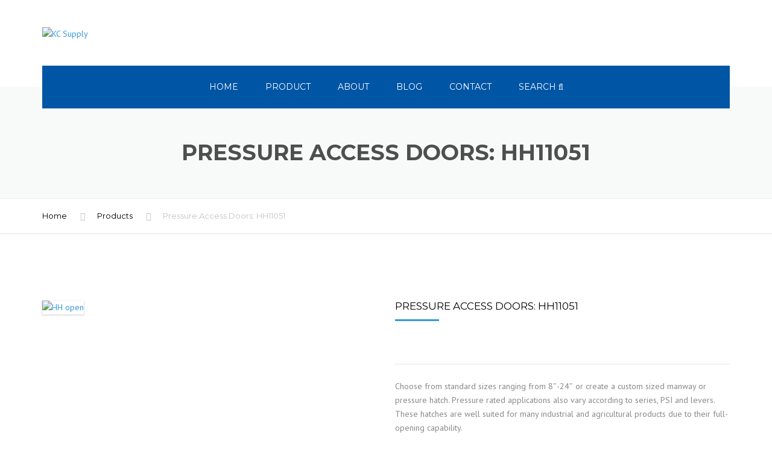

--- FILE ---
content_type: text/html; charset=UTF-8
request_url: http://www.kcsupply.com/product/pressure-access-doors-hh11051/
body_size: 18775
content:

<!DOCTYPE html>
<html lang="en-US">
<head>
    <meta charset="UTF-8" />
    <meta name="viewport" content="width=device-width, initial-scale=1">
    
    <link rel="profile" href="https://gmpg.org/xfn/11" />
    <link rel="pingback" href="http://www.kcsupply.com/xmlrpc.php" />
                    <link rel="shortcut icon" href="/wp-content/uploads/2017/03/KC-LOGO-mobile.png" type="image/x-icon" />
                
    <meta name='robots' content='index, follow, max-image-preview:large, max-snippet:-1, max-video-preview:-1' />

	<!-- This site is optimized with the Yoast SEO plugin v22.5 - https://yoast.com/wordpress/plugins/seo/ -->
	<title>Pressure Access Doors: HH11051 - KC Supply</title>
	<link rel="canonical" href="https://www.kcsupply.com/product/pressure-access-doors-hh11051/" />
	<meta property="og:locale" content="en_US" />
	<meta property="og:type" content="article" />
	<meta property="og:title" content="Pressure Access Doors: HH11051 - KC Supply" />
	<meta property="og:description" content="Choose from standard sizes ranging from 8&quot;-24&quot; or create a custom sized manway or pressure hatch. Pressure rated applications also vary according to series, PSI and levers. These hatches are well suited for many industrial and agricultural products due to their full-opening capability.  Call Us: 800.527.8775 Contact Us For Quote Download PDF Spec Sheet" />
	<meta property="og:url" content="https://www.kcsupply.com/product/pressure-access-doors-hh11051/" />
	<meta property="og:site_name" content="KC Supply" />
	<meta property="article:publisher" content="https://www.facebook.com/kcsupplyco" />
	<meta property="article:modified_time" content="2017-03-21T07:45:19+00:00" />
	<meta property="og:image" content="https://www.kcsupply.com/wp-content/uploads/2017/03/HH-open.jpg" />
	<meta property="og:image:width" content="1271" />
	<meta property="og:image:height" content="1863" />
	<meta property="og:image:type" content="image/jpeg" />
	<meta name="twitter:card" content="summary_large_image" />
	<script type="application/ld+json" class="yoast-schema-graph">{"@context":"https://schema.org","@graph":[{"@type":"WebPage","@id":"https://www.kcsupply.com/product/pressure-access-doors-hh11051/","url":"https://www.kcsupply.com/product/pressure-access-doors-hh11051/","name":"Pressure Access Doors: HH11051 - KC Supply","isPartOf":{"@id":"https://www.kcsupply.com/#website"},"primaryImageOfPage":{"@id":"https://www.kcsupply.com/product/pressure-access-doors-hh11051/#primaryimage"},"image":{"@id":"https://www.kcsupply.com/product/pressure-access-doors-hh11051/#primaryimage"},"thumbnailUrl":"https://www.kcsupply.com/wp-content/uploads/2017/03/HH-open.jpg","datePublished":"2017-03-21T07:43:41+00:00","dateModified":"2017-03-21T07:45:19+00:00","breadcrumb":{"@id":"https://www.kcsupply.com/product/pressure-access-doors-hh11051/#breadcrumb"},"inLanguage":"en-US","potentialAction":[{"@type":"ReadAction","target":["https://www.kcsupply.com/product/pressure-access-doors-hh11051/"]}]},{"@type":"ImageObject","inLanguage":"en-US","@id":"https://www.kcsupply.com/product/pressure-access-doors-hh11051/#primaryimage","url":"https://www.kcsupply.com/wp-content/uploads/2017/03/HH-open.jpg","contentUrl":"https://www.kcsupply.com/wp-content/uploads/2017/03/HH-open.jpg","width":1271,"height":1863},{"@type":"BreadcrumbList","@id":"https://www.kcsupply.com/product/pressure-access-doors-hh11051/#breadcrumb","itemListElement":[{"@type":"ListItem","position":1,"name":"Home","item":"https://www.kcsupply.com/"},{"@type":"ListItem","position":2,"name":"Products","item":"https://www.kcsupply.com/shop/"},{"@type":"ListItem","position":3,"name":"Pressure Access Doors: HH11051"}]},{"@type":"WebSite","@id":"https://www.kcsupply.com/#website","url":"https://www.kcsupply.com/","name":"KC Supply","description":"","publisher":{"@id":"https://www.kcsupply.com/#organization"},"potentialAction":[{"@type":"SearchAction","target":{"@type":"EntryPoint","urlTemplate":"https://www.kcsupply.com/?s={search_term_string}"},"query-input":"required name=search_term_string"}],"inLanguage":"en-US"},{"@type":"Organization","@id":"https://www.kcsupply.com/#organization","name":"KC Supply Co.","url":"https://www.kcsupply.com/","logo":{"@type":"ImageObject","inLanguage":"en-US","@id":"https://www.kcsupply.com/#/schema/logo/image/","url":"https://www.kcsupply.com/wp-content/uploads/2017/03/KC-LOGO-mobile.png","contentUrl":"https://www.kcsupply.com/wp-content/uploads/2017/03/KC-LOGO-mobile.png","width":110,"height":84,"caption":"KC Supply Co."},"image":{"@id":"https://www.kcsupply.com/#/schema/logo/image/"},"sameAs":["https://www.facebook.com/kcsupplyco"]}]}</script>
	<!-- / Yoast SEO plugin. -->


<link rel='dns-prefetch' href='//fonts.googleapis.com' />
<link rel="alternate" type="application/rss+xml" title="KC Supply &raquo; Feed" href="https://www.kcsupply.com/feed/" />
<link rel="alternate" type="application/rss+xml" title="KC Supply &raquo; Comments Feed" href="https://www.kcsupply.com/comments/feed/" />
<link rel="alternate" type="application/rss+xml" title="KC Supply &raquo; Pressure Access Doors: HH11051 Comments Feed" href="https://www.kcsupply.com/product/pressure-access-doors-hh11051/feed/" />
<script type="text/javascript">
/* <![CDATA[ */
window._wpemojiSettings = {"baseUrl":"https:\/\/s.w.org\/images\/core\/emoji\/15.0.3\/72x72\/","ext":".png","svgUrl":"https:\/\/s.w.org\/images\/core\/emoji\/15.0.3\/svg\/","svgExt":".svg","source":{"concatemoji":"http:\/\/www.kcsupply.com\/wp-includes\/js\/wp-emoji-release.min.js?ver=6.5.7"}};
/*! This file is auto-generated */
!function(i,n){var o,s,e;function c(e){try{var t={supportTests:e,timestamp:(new Date).valueOf()};sessionStorage.setItem(o,JSON.stringify(t))}catch(e){}}function p(e,t,n){e.clearRect(0,0,e.canvas.width,e.canvas.height),e.fillText(t,0,0);var t=new Uint32Array(e.getImageData(0,0,e.canvas.width,e.canvas.height).data),r=(e.clearRect(0,0,e.canvas.width,e.canvas.height),e.fillText(n,0,0),new Uint32Array(e.getImageData(0,0,e.canvas.width,e.canvas.height).data));return t.every(function(e,t){return e===r[t]})}function u(e,t,n){switch(t){case"flag":return n(e,"\ud83c\udff3\ufe0f\u200d\u26a7\ufe0f","\ud83c\udff3\ufe0f\u200b\u26a7\ufe0f")?!1:!n(e,"\ud83c\uddfa\ud83c\uddf3","\ud83c\uddfa\u200b\ud83c\uddf3")&&!n(e,"\ud83c\udff4\udb40\udc67\udb40\udc62\udb40\udc65\udb40\udc6e\udb40\udc67\udb40\udc7f","\ud83c\udff4\u200b\udb40\udc67\u200b\udb40\udc62\u200b\udb40\udc65\u200b\udb40\udc6e\u200b\udb40\udc67\u200b\udb40\udc7f");case"emoji":return!n(e,"\ud83d\udc26\u200d\u2b1b","\ud83d\udc26\u200b\u2b1b")}return!1}function f(e,t,n){var r="undefined"!=typeof WorkerGlobalScope&&self instanceof WorkerGlobalScope?new OffscreenCanvas(300,150):i.createElement("canvas"),a=r.getContext("2d",{willReadFrequently:!0}),o=(a.textBaseline="top",a.font="600 32px Arial",{});return e.forEach(function(e){o[e]=t(a,e,n)}),o}function t(e){var t=i.createElement("script");t.src=e,t.defer=!0,i.head.appendChild(t)}"undefined"!=typeof Promise&&(o="wpEmojiSettingsSupports",s=["flag","emoji"],n.supports={everything:!0,everythingExceptFlag:!0},e=new Promise(function(e){i.addEventListener("DOMContentLoaded",e,{once:!0})}),new Promise(function(t){var n=function(){try{var e=JSON.parse(sessionStorage.getItem(o));if("object"==typeof e&&"number"==typeof e.timestamp&&(new Date).valueOf()<e.timestamp+604800&&"object"==typeof e.supportTests)return e.supportTests}catch(e){}return null}();if(!n){if("undefined"!=typeof Worker&&"undefined"!=typeof OffscreenCanvas&&"undefined"!=typeof URL&&URL.createObjectURL&&"undefined"!=typeof Blob)try{var e="postMessage("+f.toString()+"("+[JSON.stringify(s),u.toString(),p.toString()].join(",")+"));",r=new Blob([e],{type:"text/javascript"}),a=new Worker(URL.createObjectURL(r),{name:"wpTestEmojiSupports"});return void(a.onmessage=function(e){c(n=e.data),a.terminate(),t(n)})}catch(e){}c(n=f(s,u,p))}t(n)}).then(function(e){for(var t in e)n.supports[t]=e[t],n.supports.everything=n.supports.everything&&n.supports[t],"flag"!==t&&(n.supports.everythingExceptFlag=n.supports.everythingExceptFlag&&n.supports[t]);n.supports.everythingExceptFlag=n.supports.everythingExceptFlag&&!n.supports.flag,n.DOMReady=!1,n.readyCallback=function(){n.DOMReady=!0}}).then(function(){return e}).then(function(){var e;n.supports.everything||(n.readyCallback(),(e=n.source||{}).concatemoji?t(e.concatemoji):e.wpemoji&&e.twemoji&&(t(e.twemoji),t(e.wpemoji)))}))}((window,document),window._wpemojiSettings);
/* ]]> */
</script>
<link rel='stylesheet' id='dp-template-editor-css' href='http://www.kcsupply.com/wp-content/plugins/displayProduct/admin/../assets/css/template-editor/dp-template-editor.css?ver=6.5.7' type='text/css' media='all' />
<style id='wp-emoji-styles-inline-css' type='text/css'>

	img.wp-smiley, img.emoji {
		display: inline !important;
		border: none !important;
		box-shadow: none !important;
		height: 1em !important;
		width: 1em !important;
		margin: 0 0.07em !important;
		vertical-align: -0.1em !important;
		background: none !important;
		padding: 0 !important;
	}
</style>
<link rel='stylesheet' id='wp-block-library-css' href='http://www.kcsupply.com/wp-includes/css/dist/block-library/style.min.css?ver=6.5.7' type='text/css' media='all' />
<link rel='stylesheet' id='wc-block-style-css' href='http://www.kcsupply.com/wp-content/plugins/woocommerce/packages/woocommerce-blocks/build/style.css?ver=2.3.0' type='text/css' media='all' />
<style id='classic-theme-styles-inline-css' type='text/css'>
/*! This file is auto-generated */
.wp-block-button__link{color:#fff;background-color:#32373c;border-radius:9999px;box-shadow:none;text-decoration:none;padding:calc(.667em + 2px) calc(1.333em + 2px);font-size:1.125em}.wp-block-file__button{background:#32373c;color:#fff;text-decoration:none}
</style>
<style id='global-styles-inline-css' type='text/css'>
body{--wp--preset--color--black: #000000;--wp--preset--color--cyan-bluish-gray: #abb8c3;--wp--preset--color--white: #ffffff;--wp--preset--color--pale-pink: #f78da7;--wp--preset--color--vivid-red: #cf2e2e;--wp--preset--color--luminous-vivid-orange: #ff6900;--wp--preset--color--luminous-vivid-amber: #fcb900;--wp--preset--color--light-green-cyan: #7bdcb5;--wp--preset--color--vivid-green-cyan: #00d084;--wp--preset--color--pale-cyan-blue: #8ed1fc;--wp--preset--color--vivid-cyan-blue: #0693e3;--wp--preset--color--vivid-purple: #9b51e0;--wp--preset--gradient--vivid-cyan-blue-to-vivid-purple: linear-gradient(135deg,rgba(6,147,227,1) 0%,rgb(155,81,224) 100%);--wp--preset--gradient--light-green-cyan-to-vivid-green-cyan: linear-gradient(135deg,rgb(122,220,180) 0%,rgb(0,208,130) 100%);--wp--preset--gradient--luminous-vivid-amber-to-luminous-vivid-orange: linear-gradient(135deg,rgba(252,185,0,1) 0%,rgba(255,105,0,1) 100%);--wp--preset--gradient--luminous-vivid-orange-to-vivid-red: linear-gradient(135deg,rgba(255,105,0,1) 0%,rgb(207,46,46) 100%);--wp--preset--gradient--very-light-gray-to-cyan-bluish-gray: linear-gradient(135deg,rgb(238,238,238) 0%,rgb(169,184,195) 100%);--wp--preset--gradient--cool-to-warm-spectrum: linear-gradient(135deg,rgb(74,234,220) 0%,rgb(151,120,209) 20%,rgb(207,42,186) 40%,rgb(238,44,130) 60%,rgb(251,105,98) 80%,rgb(254,248,76) 100%);--wp--preset--gradient--blush-light-purple: linear-gradient(135deg,rgb(255,206,236) 0%,rgb(152,150,240) 100%);--wp--preset--gradient--blush-bordeaux: linear-gradient(135deg,rgb(254,205,165) 0%,rgb(254,45,45) 50%,rgb(107,0,62) 100%);--wp--preset--gradient--luminous-dusk: linear-gradient(135deg,rgb(255,203,112) 0%,rgb(199,81,192) 50%,rgb(65,88,208) 100%);--wp--preset--gradient--pale-ocean: linear-gradient(135deg,rgb(255,245,203) 0%,rgb(182,227,212) 50%,rgb(51,167,181) 100%);--wp--preset--gradient--electric-grass: linear-gradient(135deg,rgb(202,248,128) 0%,rgb(113,206,126) 100%);--wp--preset--gradient--midnight: linear-gradient(135deg,rgb(2,3,129) 0%,rgb(40,116,252) 100%);--wp--preset--font-size--small: 13px;--wp--preset--font-size--medium: 20px;--wp--preset--font-size--large: 36px;--wp--preset--font-size--x-large: 42px;--wp--preset--spacing--20: 0.44rem;--wp--preset--spacing--30: 0.67rem;--wp--preset--spacing--40: 1rem;--wp--preset--spacing--50: 1.5rem;--wp--preset--spacing--60: 2.25rem;--wp--preset--spacing--70: 3.38rem;--wp--preset--spacing--80: 5.06rem;--wp--preset--shadow--natural: 6px 6px 9px rgba(0, 0, 0, 0.2);--wp--preset--shadow--deep: 12px 12px 50px rgba(0, 0, 0, 0.4);--wp--preset--shadow--sharp: 6px 6px 0px rgba(0, 0, 0, 0.2);--wp--preset--shadow--outlined: 6px 6px 0px -3px rgba(255, 255, 255, 1), 6px 6px rgba(0, 0, 0, 1);--wp--preset--shadow--crisp: 6px 6px 0px rgba(0, 0, 0, 1);}:where(.is-layout-flex){gap: 0.5em;}:where(.is-layout-grid){gap: 0.5em;}body .is-layout-flex{display: flex;}body .is-layout-flex{flex-wrap: wrap;align-items: center;}body .is-layout-flex > *{margin: 0;}body .is-layout-grid{display: grid;}body .is-layout-grid > *{margin: 0;}:where(.wp-block-columns.is-layout-flex){gap: 2em;}:where(.wp-block-columns.is-layout-grid){gap: 2em;}:where(.wp-block-post-template.is-layout-flex){gap: 1.25em;}:where(.wp-block-post-template.is-layout-grid){gap: 1.25em;}.has-black-color{color: var(--wp--preset--color--black) !important;}.has-cyan-bluish-gray-color{color: var(--wp--preset--color--cyan-bluish-gray) !important;}.has-white-color{color: var(--wp--preset--color--white) !important;}.has-pale-pink-color{color: var(--wp--preset--color--pale-pink) !important;}.has-vivid-red-color{color: var(--wp--preset--color--vivid-red) !important;}.has-luminous-vivid-orange-color{color: var(--wp--preset--color--luminous-vivid-orange) !important;}.has-luminous-vivid-amber-color{color: var(--wp--preset--color--luminous-vivid-amber) !important;}.has-light-green-cyan-color{color: var(--wp--preset--color--light-green-cyan) !important;}.has-vivid-green-cyan-color{color: var(--wp--preset--color--vivid-green-cyan) !important;}.has-pale-cyan-blue-color{color: var(--wp--preset--color--pale-cyan-blue) !important;}.has-vivid-cyan-blue-color{color: var(--wp--preset--color--vivid-cyan-blue) !important;}.has-vivid-purple-color{color: var(--wp--preset--color--vivid-purple) !important;}.has-black-background-color{background-color: var(--wp--preset--color--black) !important;}.has-cyan-bluish-gray-background-color{background-color: var(--wp--preset--color--cyan-bluish-gray) !important;}.has-white-background-color{background-color: var(--wp--preset--color--white) !important;}.has-pale-pink-background-color{background-color: var(--wp--preset--color--pale-pink) !important;}.has-vivid-red-background-color{background-color: var(--wp--preset--color--vivid-red) !important;}.has-luminous-vivid-orange-background-color{background-color: var(--wp--preset--color--luminous-vivid-orange) !important;}.has-luminous-vivid-amber-background-color{background-color: var(--wp--preset--color--luminous-vivid-amber) !important;}.has-light-green-cyan-background-color{background-color: var(--wp--preset--color--light-green-cyan) !important;}.has-vivid-green-cyan-background-color{background-color: var(--wp--preset--color--vivid-green-cyan) !important;}.has-pale-cyan-blue-background-color{background-color: var(--wp--preset--color--pale-cyan-blue) !important;}.has-vivid-cyan-blue-background-color{background-color: var(--wp--preset--color--vivid-cyan-blue) !important;}.has-vivid-purple-background-color{background-color: var(--wp--preset--color--vivid-purple) !important;}.has-black-border-color{border-color: var(--wp--preset--color--black) !important;}.has-cyan-bluish-gray-border-color{border-color: var(--wp--preset--color--cyan-bluish-gray) !important;}.has-white-border-color{border-color: var(--wp--preset--color--white) !important;}.has-pale-pink-border-color{border-color: var(--wp--preset--color--pale-pink) !important;}.has-vivid-red-border-color{border-color: var(--wp--preset--color--vivid-red) !important;}.has-luminous-vivid-orange-border-color{border-color: var(--wp--preset--color--luminous-vivid-orange) !important;}.has-luminous-vivid-amber-border-color{border-color: var(--wp--preset--color--luminous-vivid-amber) !important;}.has-light-green-cyan-border-color{border-color: var(--wp--preset--color--light-green-cyan) !important;}.has-vivid-green-cyan-border-color{border-color: var(--wp--preset--color--vivid-green-cyan) !important;}.has-pale-cyan-blue-border-color{border-color: var(--wp--preset--color--pale-cyan-blue) !important;}.has-vivid-cyan-blue-border-color{border-color: var(--wp--preset--color--vivid-cyan-blue) !important;}.has-vivid-purple-border-color{border-color: var(--wp--preset--color--vivid-purple) !important;}.has-vivid-cyan-blue-to-vivid-purple-gradient-background{background: var(--wp--preset--gradient--vivid-cyan-blue-to-vivid-purple) !important;}.has-light-green-cyan-to-vivid-green-cyan-gradient-background{background: var(--wp--preset--gradient--light-green-cyan-to-vivid-green-cyan) !important;}.has-luminous-vivid-amber-to-luminous-vivid-orange-gradient-background{background: var(--wp--preset--gradient--luminous-vivid-amber-to-luminous-vivid-orange) !important;}.has-luminous-vivid-orange-to-vivid-red-gradient-background{background: var(--wp--preset--gradient--luminous-vivid-orange-to-vivid-red) !important;}.has-very-light-gray-to-cyan-bluish-gray-gradient-background{background: var(--wp--preset--gradient--very-light-gray-to-cyan-bluish-gray) !important;}.has-cool-to-warm-spectrum-gradient-background{background: var(--wp--preset--gradient--cool-to-warm-spectrum) !important;}.has-blush-light-purple-gradient-background{background: var(--wp--preset--gradient--blush-light-purple) !important;}.has-blush-bordeaux-gradient-background{background: var(--wp--preset--gradient--blush-bordeaux) !important;}.has-luminous-dusk-gradient-background{background: var(--wp--preset--gradient--luminous-dusk) !important;}.has-pale-ocean-gradient-background{background: var(--wp--preset--gradient--pale-ocean) !important;}.has-electric-grass-gradient-background{background: var(--wp--preset--gradient--electric-grass) !important;}.has-midnight-gradient-background{background: var(--wp--preset--gradient--midnight) !important;}.has-small-font-size{font-size: var(--wp--preset--font-size--small) !important;}.has-medium-font-size{font-size: var(--wp--preset--font-size--medium) !important;}.has-large-font-size{font-size: var(--wp--preset--font-size--large) !important;}.has-x-large-font-size{font-size: var(--wp--preset--font-size--x-large) !important;}
.wp-block-navigation a:where(:not(.wp-element-button)){color: inherit;}
:where(.wp-block-post-template.is-layout-flex){gap: 1.25em;}:where(.wp-block-post-template.is-layout-grid){gap: 1.25em;}
:where(.wp-block-columns.is-layout-flex){gap: 2em;}:where(.wp-block-columns.is-layout-grid){gap: 2em;}
.wp-block-pullquote{font-size: 1.5em;line-height: 1.6;}
</style>
<link rel='stylesheet' id='contact-form-7-css' href='http://www.kcsupply.com/wp-content/plugins/contact-form-7/includes/css/styles.css?ver=5.7.5.1' type='text/css' media='all' />
<link rel='stylesheet' id='magnific-css' href='http://www.kcsupply.com/wp-content/plugins/displayProduct//plugin/magnific/magnific.css?ver=6.5.7' type='text/css' media='all' />
<link rel='stylesheet' id='dp_quickview-css' href='http://www.kcsupply.com/wp-content/plugins/displayProduct//plugin/magnific/magnific-custom.css?ver=6.5.7' type='text/css' media='all' />
<link rel='stylesheet' id='rs-plugin-settings-css' href='http://www.kcsupply.com/wp-content/plugins/revslider/public/assets/css/settings.css?ver=5.4.1' type='text/css' media='all' />
<style id='rs-plugin-settings-inline-css' type='text/css'>
#rs-demo-id {}
</style>
<link rel='stylesheet' id='woo-variations-table-style-css' href='http://www.kcsupply.com/wp-content/plugins/woo-variations-table/ui/public/woo-variations-table.css?ver=2.2.16' type='text/css' media='all' />
<link rel='stylesheet' id='woo-variations-table-app-style-css' href='http://www.kcsupply.com/wp-content/plugins/woo-variations-table/ui/public/build/woo-variations-table-app.css?ver=2.2.16' type='text/css' media='all' />
<style id='woocommerce-inline-inline-css' type='text/css'>
.woocommerce form .form-row .required { visibility: visible; }
</style>
<link rel='stylesheet' id='font-awesome-css' href='http://www.kcsupply.com/wp-content/plugins/js_composer/assets/lib/bower/font-awesome/css/font-awesome.min.css?ver=5.1' type='text/css' media='all' />
<link rel='stylesheet' id='owl-css-css' href='http://www.kcsupply.com/wp-content/themes/kcsupply/js/owlcarousel/assets/owl.carousel.css?ver=6.5.7' type='text/css' media='all' />
<link rel='stylesheet' id='bootstrap-css' href='http://www.kcsupply.com/wp-content/themes/kcsupply/css/bootstrap.css?ver=6.5.7' type='text/css' media='all' />
<link rel='stylesheet' id='pikaday-css' href='http://www.kcsupply.com/wp-content/themes/kcsupply/css/pikaday.css?ver=6.5.7' type='text/css' media='all' />
<link rel='stylesheet' id='anps_core-css' href='http://www.kcsupply.com/wp-content/themes/kcsupply/css/core.css?ver=6.5.7' type='text/css' media='all' />
<link rel='stylesheet' id='anps_components-css' href='http://www.kcsupply.com/wp-content/themes/kcsupply/css/components.css?ver=6.5.7' type='text/css' media='all' />
<link rel='stylesheet' id='anps_buttons-css' href='http://www.kcsupply.com/wp-content/themes/kcsupply/css/components/button.css?ver=6.5.7' type='text/css' media='all' />
<link rel='stylesheet' id='swipebox-css' href='http://www.kcsupply.com/wp-content/themes/kcsupply/css/swipebox.css?ver=6.5.7' type='text/css' media='all' />
<link rel='stylesheet' id='font_type_1-css' href='https://fonts.googleapis.com/css?family=Montserrat%3A400italic%2C400%2C600%2C700%2C300&#038;subset=latin%2Clatin-ext&#038;ver=6.5.7' type='text/css' media='all' />
<link rel='stylesheet' id='font_type_2-css' href='https://fonts.googleapis.com/css?family=PT+Sans%3A400italic%2C400%2C600%2C700%2C300&#038;subset=latin%2Clatin-ext&#038;ver=6.5.7' type='text/css' media='all' />
<link rel='stylesheet' id='theme_main_style-css' href='http://www.kcsupply.com/wp-content/themes/kcsupply/style.css?ver=6.5.7' type='text/css' media='all' />
<link rel='stylesheet' id='theme_wordpress_style-css' href='http://www.kcsupply.com/wp-content/themes/kcsupply/css/wordpress.css?ver=6.5.7' type='text/css' media='all' />
<style id='theme_wordpress_style-inline-css' type='text/css'>
.featured-title, .quantity .quantity-field, .cart_totals th, .rev_slider, h1, h2, h3, h4, h5, h6, .h5, .title.h5, .top-bar, table.table > tbody th, table.table > thead th, table.table > tfoot th, .search-notice-label, .nav-tabs a, .filter-dark button, .filter:not(.filter-dark) button, .orderform .quantity-field, .product-top-meta, .price, .onsale, .page-header .page-title, *:not(.widget) > .download, .btn, .button, .breadcrumb, .site-header .contact-info, .site-navigation .contact-info, .contact-number, .site-footer .widget_recent_entries a, .timeline-year { font-family: Montserrat; } .btn.btn-xs, body, .alert, div.wpcf7-mail-sent-ng, div.wpcf7-validation-errors, .search-result-title, .contact-form .form-group label, .contact-form .form-group .wpcf7-not-valid-tip, .wpcf7 .form-group label, .wpcf7 .form-group .wpcf7-not-valid-tip { font-family: PT Sans; } nav.site-navigation ul li a, .menu-button, .megamenu-title { font-family: Montserrat; } @media (max-width: 1199px) { .site-navigation .main-menu li a { font-family: Montserrat; } } body, .panel-title, .site-main .wp-caption p.wp-caption-text, .mini-cart-link i, .anps_menu_widget .menu a:before, .vc_gitem_row .vc_gitem-col.anps-grid .post-desc, .vc_gitem_row .vc_gitem-col.anps-grid-mansonry .post-desc, .alert, div.wpcf7-mail-sent-ng, div.wpcf7-validation-errors, .contact-form .form-group label, .contact-form .form-group .wpcf7-not-valid-tip, .wpcf7 .form-group label, .wpcf7 .form-group .wpcf7-not-valid-tip, .projects-item .project-title, .product_meta, .site-footer .social.social-border i, .btn.btn-wide, .btn.btn-lg, .breadcrumb li:before { font-size: 14px; } h1, .h1 { font-size: 32px; } h2, .h2 { font-size: 28px; } h3, .h3 { font-size: 24px; } h4, .h4 { font-size: 21px; } h5, .h5 { font-size: 16px; } nav.site-navigation, nav.site-navigation ul li a { font-size: 13px; } @media (min-width: 1200px) { nav.site-navigation ul li > ul.sub-menu a, header.site-header nav.site-navigation .main-menu .megamenu { font-size: 12px; } } @media (min-width: 1000px) { .page-header .page-title { font-size: 36px; } .single .page-header .page-title { font-size: 36px; } } .select2-container .select2-choice, .select2-container .select2-choice > .select2-chosen, .select2-results li, .widget_rss .widget-title:hover, .widget_rss .widget-title:focus, .sidebar a, body, .ghost-nav-wrap.site-navigation ul.social > li a:not(:hover), .ghost-nav-wrap.site-navigation .widget, #lang_sel a.lang_sel_sel, .search-notice-field, .product_meta .posted_in a, .product_meta > span > span, .price del, .post-meta li a, .social.social-transparent-border a, .social.social-border a, .top-bar .social a, .site-main .social.social-minimal a:hover, .site-main .social.social-minimal a:focus, .info-table-content strong, .site-footer .download-icon, .mini-cart-list .empty, .mini-cart-content, ol.list span, .product_list_widget del, .product_list_widget del .amount { color: #898989; } aside .widget_shopping_cart_content .buttons a, .site-footer .widget_shopping_cart_content .buttons a, .demo_store_wrapper, .mini-cart-content .buttons a, .mini-cart-link, .widget_calendar caption, .widget_calendar a, .sidebar .anps_menu_widget .menu .current-menu-item > a:after, .sidebar .anps_menu_widget .menu .current-menu-item > a, .woocommerce-MyAccount-navigation .is-active > a, .site-footer .widget-title:after, .bg-primary, mark, .onsale, .nav-links > *:not(.dots):hover, .nav-links > *:not(.dots):focus, .nav-links > *:not(.dots).current, ul.page-numbers > li > *:hover, ul.page-numbers > li > *:focus, ul.page-numbers > li > *.current, .title:after, .widgettitle:after, .social a, .sidebar .download a, .panel-heading a, aside .widget_price_filter .price_slider_amount button.button, .site-footer .widget_price_filter .price_slider_amount button.button, aside .widget_price_filter .ui-slider .ui-slider-range, .site-footer .widget_price_filter .ui-slider .ui-slider-range, article.post.sticky .post-title:before, article.post.sticky .post-meta:before, article.post.sticky .post-content:before, aside.sidebar .widget_nav_menu .current-menu-item > a, table.table > tbody.bg-primary tr, table.table > tbody tr.bg-primary, table.table > thead.bg-primary tr, table.table > thead tr.bg-primary, table.table > tfoot.bg-primary tr, table.table > tfoot tr.bg-primary, .pika-prev, .pika-next, .testimonials .testimonial-owl-nav button, .owl-nav button, .featured-has-icon .featured-title:before, .newsletter-widget .newsletter-submit, .timeline-item:before { background-color: #3498db; } .featured-header, .panel-heading a { border-bottom-color: #3498db; } ::-moz-selection { background-color: #3498db; } ::selection { background-color: #3498db; } aside .widget_price_filter .price_slider_amount .from, aside .widget_price_filter .price_slider_amount .to, .site-footer .widget_price_filter .price_slider_amount .from, .site-footer .widget_price_filter .price_slider_amount .to, .mini-cart-content .total .amount, .widget_calendar #today, .widget_rss ul .rsswidget, .site-footer a:hover, .site-footer a:focus, b, a, .ghost-nav-wrap.site-navigation ul.social > li a:hover, .site-header.vertical .social li a:hover, .site-header.vertical .contact-info li a:hover, .site-header.classic .above-nav-bar .contact-info li a:hover, .site-header.transparent .contact-info li a:hover, .ghost-nav-wrap.site-navigation .contact-info li a:hover, .megamenu-title, header a:focus, nav.site-navigation ul li a:hover, nav.site-navigation ul li a:focus, nav.site-navigation ul li a:active, .counter-wrap .title, .vc_gitem_row .vc_gitem-col.anps-grid .vc_gitem-post-data-source-post_date > div:before, .vc_gitem_row .vc_gitem-col.anps-grid-mansonry .vc_gitem-post-data-source-post_date > div:before, ul.testimonial-wrap .rating, .nav-tabs a:hover, .nav-tabs a:focus, .projects-item .project-title, .filter-dark button.selected, .filter:not(.filter-dark) button:focus, .filter:not(.filter-dark) button.selected, .product_meta .posted_in a:hover, .product_meta .posted_in a:focus, .price, .post-info td a:hover, .post-info td a:focus, .post-meta i, .stars a:hover, .stars a:focus, .stars, .star-rating, .site-header.transparent .social.social-transparent-border a:hover, .site-header.transparent .social.social-transparent-border a:focus, .social.social-transparent-border a:hover, .social.social-transparent-border a:focus, .social.social-border a:hover, .social.social-border a:focus, .top-bar .social a:hover, .top-bar .social a:focus, .list li:before, .info-table-icon, .icon-media, .site-footer .download a:hover, .site-footer .download a:focus, header.site-header.classic nav.site-navigation .above-nav-bar .contact-info li a:hover, .top-bar .contact-info a:hover, .comment-date i, [itemprop="datePublished"]:before, .breadcrumb a:hover, .breadcrumb a:focus, .panel-heading a.collapsed:hover, .panel-heading a.collapsed:focus, ol.list, .product_list_widget .amount, .product_list_widget ins, ul.testimonial-wrap .user-data .name-user, .site-footer .anps_menu_widget .menu .current-menu-item > a, .site-footer .widget_nav_menu li.current_page_item > a, .site-footer .widget_nav_menu li.current-menu-item > a, .wpcf7-form-control-wrap[class*="date-"]:after, .copyright-footer a, .contact-info i, .featured-has-icon:hover .featured-title i, .featured-has-icon:focus .featured-title i, .featured-has-icon.simple-style .featured-title i, a.featured-lightbox-link, .jobtitle, .site-footer .widget_recent_entries .post-date:before, .site-footer .social.social-minimal a:hover, .site-footer .social.social-minimal a:focus, .timeline-year, .heading-middle span:before, .heading-left span:before { color: #3498db; } nav.site-navigation .current-menu-item > a, .important { color: #3498db !important; } .gallery-fs .owl-item a:hover:after, .gallery-fs .owl-item a:focus:after, .gallery-fs .owl-item a.selected:after, blockquote:not([class]) p, .blockquote-style-1 p, .featured-content { border-color: #3498db; } @media(min-width: 1200px) { .site-header.vertical .above-nav-bar > ul.contact-info > li a:hover, .site-header.vertical .above-nav-bar > ul.contact-info > li a:focus, .site-header.vertical .above-nav-bar > ul.social li a:hover i, .site-header.vertical .main-menu > li:not(.mini-cart):hover > a, .site-header.vertical .main-menu > li:not(.mini-cart).current-menu-item > a, header.site-header nav.site-navigation .main-menu .megamenu ul li a:hover, header.site-header nav.site-navigation .main-menu .megamenu ul li a:focus { color: #3498db; } .site-header.full-width .mini-cart .mini-cart-link, .site-header.full-width .mini-cart-link { color: #3498db !important; } header.site-header.classic nav.site-navigation ul li a:hover, header.site-header.classic nav.site-navigation ul li a:focus { border-color: #3498db; } nav.site-navigation ul li > ul.sub-menu a:hover { background-color: #3498db; color: #fff; } } @media(max-width: 1199px) { .site-navigation .main-menu li a:hover, .site-navigation .main-menu li a:active, .site-navigation .main-menu li a:focus, .site-navigation .main-menu li.current-menu-item > a, .site-navigation .mobile-showchildren:hover, .site-navigation .mobile-showchildren:active { color: #3498db; } } aside .widget_shopping_cart_content .buttons a:hover, aside .widget_shopping_cart_content .buttons a:focus, .site-footer .widget_shopping_cart_content .buttons a:hover, .site-footer .widget_shopping_cart_content .buttons a:focus, .mini-cart-content .buttons a:hover, .mini-cart-content .buttons a:focus, .mini-cart-link:hover, .mini-cart-link:focus, .widget_calendar a:hover, .widget_calendar a:focus, .social a:hover, .social a:focus, .sidebar .download a:hover, .sidebar .download a:focus, .site-footer .widget_price_filter .price_slider_amount button.button:hover, .site-footer .widget_price_filter .price_slider_amount button.button:focus, .testimonials .testimonial-owl-nav button:hover, .testimonials .testimonial-owl-nav button:focus, .owl-nav button:hover, .owl-nav button:focus { background-color: #2a76a9; } .sidebar a:hover, .sidebar a:focus, a:hover, a:focus, .post-meta li a:hover, .post-meta li a:focus, .site-header.classic .above-nav-bar ul.social > li > a:hover, .site-header .above-nav-bar ul.social > li > a:hover, .site-header .menu-search-toggle:hover, .site-header .menu-search-toggle:focus, .copyright-footer a:hover, .copyright-footer a:focus { color: #2a76a9; } @media (min-width: 1200px) { header.site-header.classic .site-navigation .mobile-wrap > ul > li > a:hover, header.site-header.classic .site-navigation .mobile-wrap > ul > li > a:focus { color: #2a76a9; } } .form-group input:not([type="submit"]):hover, .form-group input:not([type="submit"]):focus, .form-group textarea:hover, .form-group textarea:focus, .wpcf7 input:not([type="submit"]):hover, .wpcf7 input:not([type="submit"]):focus, .wpcf7 textarea:hover, .wpcf7 textarea:focus, input, .input-text:hover, .input-text:focus { outline-color: #2a76a9; } .transparent .burger { color: #ffffff; } @media(min-width: 1200px) { header.site-header.classic .site-navigation .mobile-wrap > ul > li > a, header.site-header.transparent .site-navigation .mobile-wrap > ul > li > a, .menu-search-toggle, .transparent .menu-search-toggle, .site-header.full-width .site-navigation .mobile-wrap > ul > li > a, .site-header.full-width .menu-search-toggle, .site-header.transparent .contact-info li, .ghost-nav-wrap.site-navigation .contact-info li, .site-header.transparent .contact-info li *, .ghost-nav-wrap.site-navigation .contact-info li *, .menu-button, .menu-button:hover, .menu-button:focus { color: #ffffff; } .site-header.classic.sticky .site-navigation .mobile-wrap > ul > li > a, header.site-header.transparent.sticky .site-navigation .mobile-wrap > ul > li > a, .sticky .site-navigation a, .sticky .menu-search-toggle, .site-header.transparent.sticky .contact-info li, .ghost-nav-wrap.site-navigation .contact-info li, .site-header.transparent.sticky .contact-info li *, .ghost-nav-wrap.site-navigation .contact-info li * { color: #ffffff; } header.site-header.classic .site-navigation .mobile-wrap > ul > li > a:hover, header.site-header.classic .site-navigation .mobile-wrap > ul > li > a:focus, header.site-header.transparent .site-navigation .mobile-wrap > ul > li > a:hover, header.site-header.transparent .site-navigation .mobile-wrap > ul > li > a:focus, .site-header.full-width .site-navigation .mobile-wrap > ul > li > a:hover, .site-header.full-width .site-navigation .mobile-wrap > ul > li > a:focus, header.site-header .menu-search-toggle:hover, header.site-header .menu-search-toggle:focus, .site-header.full-width .menu-search-toggle:hover, .site-header.full-width .menu-search-toggle:focus { color: #36b2ff; } .menu-button:hover, .menu-button:focus { background-color: #36b2ff; } .site-header.full-width .site-navigation { background-color: #0055a5; } .full-width { background-color: #; } .full-width.logo-background .logo { color: #3498db; } .menu-button { background-color: #3498db; } header.site-header nav.site-navigation .main-menu ul li a:hover, header.site-header nav.site-navigation .main-menu ul li a:focus { color: #fff; } header.site-header.classic { background-color: #0055a5; } } .featured-title, .woocommerce form label, .mini-cart-content .total, .quantity .minus:hover, .quantity .minus:focus, .quantity .plus:hover, .quantity .plus:focus, .cart_totals th, .cart_totals .order-total, .widget_rss ul .rss-date, .widget_rss ul cite, h1, h2, h3, h4, h5, h6, .h5, .title.h5, em, .dropcap, table.table > tbody th, table.table > thead th, table.table > tfoot th, .sidebar .working-hours td, .orderform .minus:hover, .orderform .minus:focus, .orderform .plus:hover, .orderform .plus:focus, .product-top-meta .price, .post-info th, .post-author-title strong, .site-main .social.social-minimal a, .info-table-content, .comment-author, [itemprop="author"], .breadcrumb a, aside .mini-cart-list + p.total > strong, .site-footer .mini-cart-list + p.total > strong, .mini-cart-list .remove { color: #000000; } .mini_cart_item_title { color: #000000 !important; } .top-bar { color: #8c8c8c; } .top-bar { background-color: #16242e; } .site-footer { background-color: #171717; } .site-footer { color: #ffffff; } .site-footer .widget-title, .site-footer .widget_recent_entries a, .site-footer .social.social-minimal a { color: #ffffff; } .copyright-footer { color: #9C9C9C; } .page-header { background-color: #f8f9f9; } .page-header .page-title { color: #4e4e4e; } nav.site-navigation ul li > ul.sub-menu { background-color: #ffffff; } @media(min-width: 1200px) { header.site-header nav.site-navigation .main-menu .megamenu { background-color: #ffffff; } } header.site-header.classic nav.site-navigation ul li a, header.site-header.transparent nav.site-navigation ul li a { color: #8c8c8c; } header.site-header nav.site-navigation .main-menu .megamenu ul li:not(:last-of-type), nav.site-navigation ul li > ul.sub-menu li:not(:last-child) { border-color: ##ececec; } .social a, .social a:hover, .social a:focus, .widget_calendar caption, .sidebar .download a { color: #ffffff; } .mini-cart-link, .mini-cart-content .buttons a, .site-header.full-width .mini-cart .mini-cart-link:hover, .site-header.full-width .mini-cart-link:focus aside .widget_shopping_cart_content .buttons a, .site-footer .widget_shopping_cart_content .buttons a { color: #ffffff !important; } .mini-cart-number { background-color: #3daaf3; } .mini-cart-number { color: #2f4d60; } .anps-imprtn { background-color: #69cd72; } .site-footer .working-hours th.important { color: #32853a !important; } .btn, .button { background-color: #3498db; color: #ffffff; } .btn:hover, .btn:focus, .button:hover, .button:focus, aside .widget_price_filter .price_slider_amount button.button:hover, aside .widget_price_filter .price_slider_amount button.button:focus, .site-footer .widget_price_filter .price_slider_amount button.button:hover, .site-footer .widget_price_filter .price_slider_amount button.button:focus { background-color: #2a76a9; color: #ffffff; } .btn.btn-gradient { background-color: #3498db; color: #ffffff; } .btn.btn-gradient:hover, .btn.btn-gradient:focus { background-color: #2a76a9; color: #ffffff; } .btn.btn-dark { background-color: #242424; color: #ffffff; } .btn.btn-dark:hover, .btn.btn-dark:focus { background-color: #ffffff; color: #242424; } .btn.btn-light { background-color: #ffffff; color: #242424; } .btn.btn-light:hover, .btn.btn-light:focus { background-color: #242424; color: #ffffff; } .btn.btn-minimal { color: #3498db; } .btn.btn-minimal:hover, .btn.btn-minimal:focus { color: #2a76a9; } .heading-left.divider-sm span:before, .heading-middle.divider-sm span:before, .heading-middle span:before, .heading-left span:before { background-color: #3498db; } @media (min-width: 1200px) { header.classic:not(.sticky) .header-wrap { min-height: 80px; } header.classic:not(.center) .header-wrap .logo + * { margin-top: 17.5px; } header.classic.center .header-wrap .logo { margin-top: 2.5px; } } .contact-number{ text-transform:none !important; } #main-menu { text-transform:none !important; } .vc_grid-item-mini.vc_is-hover .vc_gitem-animate-none .vc_gitem-zone-b { opacity: 0.8 !important; -webkit-transition: background-color 500ms ease-out 1s; -moz-transition: background-color 500ms ease-out 1s; -o-transition: background-color 500ms ease-out 1s; transition: background-color 500ms ease-out 1s; } .vc_gitem-animated-block{ -webkit-transition: background-color 500ms ease-out 1s !important; -moz-transition: background-color 500ms ease-out 1s !important;; -o-transition: background-color 500ms ease-out 1s !important;; transition: background-color 500ms ease-out 1s !important; } .product_detail_title { background-color: #0055a5 !important; color: #FFFFFF !important; font-size: 12px; font-weight: bold; width: 150px; height:auto; padding: 3px; vertical-align: top; } .product_bg_dkgrey { background-color:#fff !important; font-family: Arial, Helvetica, Verdana; color:#3F3F3F; font-size: 14px; font-weight: normal; height: auto; padding:3px; vertical-align: top; } .product_bg_ltgrey { background-color: #E8E7E7 !important; font-family: Arial, Helvetica, Verdana; color: #3F3F3F; font-size: 14px; font-weight: normal; height: auto; padding:3px; vertical-align: top; } .pdt_table tr:nth-child(even){background-color: #f2f2f2} .pdt_table{ border-collapse: collapse; border-spacing: 0; border: 1px solid #ddd; } @media screen and (max-width: 600px) { .pdt_table { border-collapse: collapse; width:100%; border-spacing: 0; border: 1px solid #ddd; } } .mini-cart-link{ display:none !important; } @media (min-width: 1200px){ .full-width.full-width-has-cart .large-above-menu { padding-right: 2px; } } .heading_block .heading01{ font-size: 28px; color: #ff0000; } .heading_block { border-bottom: 1px dashed #ff0000; } .popup_block .inner { width: 90%; } .popup_block { width: 90%; margin: 10% 1px 10% auto; } .content_box p { font-size: 24px; color: #f00; line-height: 25px; } .btn_close { background:url(https://www.kcsupply.com/wp-content/uploads/2020/03/close.png) no-repeat 0px 0px; background-size: 18px 18px; }
</style>
<link rel='stylesheet' id='custom-css' href='http://www.kcsupply.com/wp-content/themes/kcsupply/custom.css?ver=6.5.7' type='text/css' media='all' />
<script type="text/javascript" src="http://www.kcsupply.com/wp-includes/js/jquery/jquery.min.js?ver=3.7.1" id="jquery-core-js"></script>
<script type="text/javascript" src="http://www.kcsupply.com/wp-includes/js/jquery/jquery-migrate.min.js?ver=3.4.1" id="jquery-migrate-js"></script>
<script type="text/javascript" src="http://www.kcsupply.com/wp-content/plugins/displayProduct//plugin/magnific/magnific.js?ver=6.5.7" id="magnific-js"></script>
<script type="text/javascript" id="dp_quickview-js-extra">
/* <![CDATA[ */
var dp_globals = {"gallery_enabled":"1","ajaxurl":"https:\/\/www.kcsupply.com\/wp-admin\/admin-ajax.php","nonce":"8242827369"};
/* ]]> */
</script>
<script type="text/javascript" src="http://www.kcsupply.com/wp-content/plugins/displayProduct//plugin/magnific/magnific-custom.js?ver=6.5.7" id="dp_quickview-js"></script>
<script type="text/javascript" src="http://www.kcsupply.com/wp-content/plugins/revslider/public/assets/js/jquery.themepunch.tools.min.js?ver=5.4.1" id="tp-tools-js"></script>
<script type="text/javascript" src="http://www.kcsupply.com/wp-content/plugins/revslider/public/assets/js/jquery.themepunch.revolution.min.js?ver=5.4.1" id="revmin-js"></script>
<script type="text/javascript" src="http://www.kcsupply.com/wp-content/plugins/woocommerce/assets/js/jquery-blockui/jquery.blockUI.min.js?ver=2.70" id="jquery-blockui-js"></script>
<script type="text/javascript" id="wc-add-to-cart-js-extra">
/* <![CDATA[ */
var wc_add_to_cart_params = {"ajax_url":"\/wp-admin\/admin-ajax.php","wc_ajax_url":"\/?wc-ajax=%%endpoint%%","i18n_view_cart":"View cart","cart_url":"https:\/\/www.kcsupply.com","is_cart":"","cart_redirect_after_add":"no"};
/* ]]> */
</script>
<script type="text/javascript" src="http://www.kcsupply.com/wp-content/plugins/woocommerce/assets/js/frontend/add-to-cart.min.js?ver=3.7.3" id="wc-add-to-cart-js"></script>
<script type="text/javascript" src="http://www.kcsupply.com/wp-content/plugins/js_composer/assets/js/vendors/woocommerce-add-to-cart.js?ver=5.1" id="vc_woocommerce-add-to-cart-js-js"></script>
<link rel="https://api.w.org/" href="https://www.kcsupply.com/wp-json/" /><link rel="alternate" type="application/json" href="https://www.kcsupply.com/wp-json/wp/v2/product/3087" /><link rel="EditURI" type="application/rsd+xml" title="RSD" href="https://www.kcsupply.com/xmlrpc.php?rsd" />
<meta name="generator" content="WordPress 6.5.7" />
<meta name="generator" content="WooCommerce 3.7.3" />
<link rel='shortlink' href='https://www.kcsupply.com/?p=3087' />
<link rel="alternate" type="application/json+oembed" href="https://www.kcsupply.com/wp-json/oembed/1.0/embed?url=https%3A%2F%2Fwww.kcsupply.com%2Fproduct%2Fpressure-access-doors-hh11051%2F" />
<link rel="alternate" type="text/xml+oembed" href="https://www.kcsupply.com/wp-json/oembed/1.0/embed?url=https%3A%2F%2Fwww.kcsupply.com%2Fproduct%2Fpressure-access-doors-hh11051%2F&#038;format=xml" />
<!-- start Simple Custom CSS and JS -->
<script type="text/javascript">
jQuery(document).ready(function() {
  jQuery("a").click(function(event) {
  event.preventDefault(); // prevents the default behavior of the link
  window.location.href = jQuery(this).attr("href"); // redirects the user to the link's href
});
});</script>
<!-- end Simple Custom CSS and JS -->
<!-- start Simple Custom CSS and JS -->
<style type="text/css">
/* div#swipebox-overlay {
    display: none;
} */

div#swipebox-overlay {
    display: none;
}</style>
<!-- end Simple Custom CSS and JS -->
	<noscript><style>.woocommerce-product-gallery{ opacity: 1 !important; }</style></noscript>
	<style type="text/css">.recentcomments a{display:inline !important;padding:0 !important;margin:0 !important;}</style><meta name="generator" content="Powered by Visual Composer - drag and drop page builder for WordPress."/>
<!--[if lte IE 9]><link rel="stylesheet" type="text/css" href="http://www.kcsupply.com/wp-content/plugins/js_composer/assets/css/vc_lte_ie9.min.css" media="screen"><![endif]--><meta name="generator" content="Powered by Slider Revolution 5.4.1 - responsive, Mobile-Friendly Slider Plugin for WordPress with comfortable drag and drop interface." />
<noscript><style type="text/css"> .wpb_animate_when_almost_visible { opacity: 1; }</style></noscript><style id="wpforms-css-vars-root">
				:root {
					--wpforms-field-border-radius: 3px;
--wpforms-field-background-color: #ffffff;
--wpforms-field-border-color: rgba( 0, 0, 0, 0.25 );
--wpforms-field-text-color: rgba( 0, 0, 0, 0.7 );
--wpforms-label-color: rgba( 0, 0, 0, 0.85 );
--wpforms-label-sublabel-color: rgba( 0, 0, 0, 0.55 );
--wpforms-label-error-color: #d63637;
--wpforms-button-border-radius: 3px;
--wpforms-button-background-color: #066aab;
--wpforms-button-text-color: #ffffff;
--wpforms-field-size-input-height: 43px;
--wpforms-field-size-input-spacing: 15px;
--wpforms-field-size-font-size: 16px;
--wpforms-field-size-line-height: 19px;
--wpforms-field-size-padding-h: 14px;
--wpforms-field-size-checkbox-size: 16px;
--wpforms-field-size-sublabel-spacing: 5px;
--wpforms-field-size-icon-size: 1;
--wpforms-label-size-font-size: 16px;
--wpforms-label-size-line-height: 19px;
--wpforms-label-size-sublabel-font-size: 14px;
--wpforms-label-size-sublabel-line-height: 17px;
--wpforms-button-size-font-size: 17px;
--wpforms-button-size-height: 41px;
--wpforms-button-size-padding-h: 15px;
--wpforms-button-size-margin-top: 10px;

				}
			</style>             
</head>
<body class="product-template-default single single-product postid-3087 theme-kcsupply woocommerce woocommerce-page woocommerce-no-js  stickyheader anps-no-shadows wpb-js-composer js-comp-ver-5.1 vc_responsive" >
    <div class="site">
        
<header class="site-header full-width full-width-has-cart">
    <div class="container preheader-wrap">
        <!-- logo -->
        <div class="logo">
            <a href="https://www.kcsupply.com/">
                <span class='logo-wrap'><img src='https://www.kcsupply.com/wp-content/uploads/2017/05/KCSUPPLY-LOGO-1.jpg' alt='KC Supply' class='logo-img' style='height:102px'></span><span class='logo-sticky'><img src='https://www.kcsupply.com/wp-content/uploads/2017/05/KCSUPPLY-LOGO-WHITE.png' alt='KC Supply' class='logo-img'></span><span class='logo-mobile'><img src='/wp-content/uploads/2017/03/KC-LOGO-mobile.png' alt='KC Supply' class='logo-img'></span>            </a>
        </div>
        <!-- /logo -->

            </div><!-- /container -->
    <div class="header-wrap clearfix center">
        <div class="container">
        <!-- Main menu & above nabigation -->
            <nav class="site-navigation">
                        <div class="mobile-wrap">
            <button class="burger"><span class="burger-top"></span><span class="burger-middle"></span><span class="burger-bottom"></span></button>
                    <!-- Only for mobile (search) -->
        <div class="site-search hidden-lg">
            <form method="get" id="searchform-header" class="searchform-header">
                <input class="searchfield" name="s" type="text" placeholder="Search" />
                <button type="submit" class="submit"><i class="fa fa-search"></i></button>
            </form>		
        </div>
        <!-- END only for mobile -->
        <ul id="main-menu" class="main-menu"><li class="menu-item menu-item-type-post_type menu-item-object-page menu-item-home"><a href="https://www.kcsupply.com/">Home</a></li>
<li class="menu-item menu-item-type-custom menu-item-object-custom menu-item-has-children"><a href="#">Product</a>
<ul class="sub-menu">
	<li class="menu-item menu-item-type-custom menu-item-object-custom menu-item-has-children"><a href="/access-doors/">Access Doors</a>
	<ul class="sub-menu">
		<li class="menu-item menu-item-type-post_type menu-item-object-page"><a href="https://www.kcsupply.com/non-pressure-rated/">Non-Pressure Rated</a></li>
		<li class="menu-item menu-item-type-post_type menu-item-object-page"><a href="https://www.kcsupply.com/pressure-rated/">Pressure Rated</a></li>
		<li class="menu-item menu-item-type-post_type menu-item-object-page"><a href="https://www.kcsupply.com/pressure-relieving/">Pressure Relieving</a></li>
	</ul>
</li>
	<li class="menu-item menu-item-type-post_type menu-item-object-page menu-item-has-children"><a href="https://www.kcsupply.com/conveying-elevating/">Material Handling</a>
	<ul class="sub-menu">
		<li class="menu-item menu-item-type-post_type menu-item-object-page"><a href="https://www.kcsupply.com/belting/">Belting</a></li>
		<li class="menu-item menu-item-type-post_type menu-item-object-page"><a href="https://www.kcsupply.com/buckets/">Buckets</a></li>
		<li class="menu-item menu-item-type-post_type menu-item-object-page"><a href="https://www.kcsupply.com/conveying-elevating/components/">Components</a></li>
		<li class="menu-item menu-item-type-post_type menu-item-object-page"><a href="https://www.kcsupply.com/fasteners/">Fasteners</a></li>
		<li class="menu-item menu-item-type-post_type menu-item-object-page"><a href="https://www.kcsupply.com/lining-materials/">Lining Materials</a></li>
		<li class="menu-item menu-item-type-post_type menu-item-object-page"><a href="https://www.kcsupply.com/pulleys/">Pulleys</a></li>
		<li class="menu-item menu-item-type-custom menu-item-object-custom"><a href="https://www.opwglobal.com/products/us/transportation-products/tank-truck-products/mechanical-tank-truck-products/hybrid-butterfly-valve/4-aluminum-hybrid-butterfly-valve">Hybrid Butterfly Valves</a></li>
	</ul>
</li>
	<li class="menu-item menu-item-type-post_type menu-item-object-page menu-item-has-children"><a href="https://www.kcsupply.com/monitoring-equipment/">Monitoring Equipment</a>
	<ul class="sub-menu">
		<li class="menu-item menu-item-type-post_type menu-item-object-page"><a href="https://www.kcsupply.com/monitoring-equipment/bin-level/">Bin Level</a></li>
		<li class="menu-item menu-item-type-post_type menu-item-object-page"><a href="https://www.kcsupply.com/hazard/">Hazard</a></li>
	</ul>
</li>
	<li class="menu-item menu-item-type-custom menu-item-object-custom"><a href="/rail/">Rail</a></li>
	<li class="menu-item menu-item-type-post_type menu-item-object-page menu-item-has-children"><a href="https://www.kcsupply.com/safety-equipment/">Safety Equipment</a>
	<ul class="sub-menu">
		<li class="menu-item menu-item-type-post_type menu-item-object-page"><a href="https://www.kcsupply.com/safety-equipment/arc-flash-safety-gear/">Arc Flash Safety Gear</a></li>
		<li class="menu-item menu-item-type-post_type menu-item-object-page"><a href="https://www.kcsupply.com/safety-equipment/entrapment-rescue/">Entrapment Rescue</a></li>
		<li class="menu-item menu-item-type-post_type menu-item-object-page"><a href="https://www.kcsupply.com/safety-equipment/fall-protection/">Fall Protection</a></li>
		<li class="menu-item menu-item-type-post_type menu-item-object-page"><a href="https://www.kcsupply.com/safety-equipment/gas-monitors/">Gas Monitors</a></li>
		<li class="menu-item menu-item-type-post_type menu-item-object-page"><a href="https://www.kcsupply.com/safety-equipment/lighting/">Lighting</a></li>
		<li class="menu-item menu-item-type-post_type menu-item-object-page"><a href="https://www.kcsupply.com/safety-equipment/ppe-personal-protective-equipment/">PPE</a></li>
		<li class="menu-item menu-item-type-post_type menu-item-object-page"><a href="https://www.kcsupply.com/safety-equipment/lock-out-tag-out/">Lock-Out / Tag-Out</a></li>
		<li class="menu-item menu-item-type-post_type menu-item-object-page"><a href="https://www.kcsupply.com/safety-equipment/respirators/">Respirators</a></li>
		<li class="menu-item menu-item-type-custom menu-item-object-custom"><a href="/safety-equipment/safety-signs/">Safety Signs</a></li>
	</ul>
</li>
	<li class="menu-item menu-item-type-post_type menu-item-object-page"><a href="https://www.kcsupply.com/spouting/">Spouting</a></li>
	<li class="menu-item menu-item-type-post_type menu-item-object-page menu-item-has-children"><a href="https://www.kcsupply.com/facility-maintenance/">Facility Maintenance</a>
	<ul class="sub-menu">
		<li class="menu-item menu-item-type-post_type menu-item-object-page"><a href="https://www.kcsupply.com/housekeeping/">Housekeeping</a></li>
		<li class="menu-item menu-item-type-post_type menu-item-object-page"><a href="https://www.kcsupply.com/warehouse/">Warehouse</a></li>
	</ul>
</li>
</ul>
</li>
<li class="menu-item menu-item-type-post_type menu-item-object-page"><a href="https://www.kcsupply.com/kc-supply-co/">About</a></li>
<li class="menu-item menu-item-type-post_type menu-item-object-page"><a href="https://www.kcsupply.com/blog/">Blog</a></li>
<li class="menu-item menu-item-type-post_type menu-item-object-page"><a href="https://www.kcsupply.com/contact-us/">Contact</a></li>
<li class="menu-search"><a href="#" class="menu-search-toggle">search <i class="fa fa-search"></i></a><div class="menu-search-form hide"><form method='get' action='https://www.kcsupply.com/'><input class='menu-search-field' name='s' type='text' placeholder='Search...'></form></div></li><li class="mini-cart"><a href="https://www.kcsupply.com" class="mini-cart-link"><i class="fa fa-shopping-basket"></i><span class="mini-cart-number">0</span></a><div class="mini-cart-content">

<ul class="mini-cart-list ">

	
		<li class="empty">No products in the cart.</li>

	
</ul><!-- end product list -->


</div></li></ul>        </div>
        <button class="burger pull-right"><span class="burger-top"></span><span class="burger-middle"></span><span class="burger-bottom"></span></button>
        
                            </nav>
            <!-- END Main menu and above navigation -->
        </div>
    </div>
</header>                        <main class="site-main" >
            <div class="page-header page-header-sm" style="">
    <h1 class="text-uppercase page-title">Pressure Access Doors: HH11051</h1>    </div>
	<div class="breadcrumb">
		<div class="container">
			<ol>
				<li><a href="https://www.kcsupply.com">Home</a></li><li><a href="https://www.kcsupply.com/shop/">Products</a></li><li>Pressure Access Doors: HH11051</li>			</ol>
		</div>
	</div>
            <div class="container content-container">
                <div class="row">
                        
	<div class=" col-md-12">
		
			
<div class="woocommerce-notices-wrapper"></div>
<div itemscope itemtype="http://schema.org/Product" id="product-3087" class="product-single post-3087 product type-product status-publish has-post-thumbnail product_cat-access-doors product_cat-pressure-access-doors first instock shipping-taxable product-type-simple">
	<div class="row">
		<div class="col-md-6">
			<div class="images">

	<a href="https://www.kcsupply.com/wp-content/uploads/2017/03/HH-open.jpg" itemprop="image" class="woocommerce-main-image zoom" title="" data-rel="prettyPhoto"><img width="600" height="879" src="https://www.kcsupply.com/wp-content/uploads/2017/03/HH-open-600x879.jpg" class="shadow wp-post-image" alt="HH open" title="HH open" decoding="async" fetchpriority="high" srcset="https://www.kcsupply.com/wp-content/uploads/2017/03/HH-open-600x879.jpg 600w, https://www.kcsupply.com/wp-content/uploads/2017/03/HH-open-205x300.jpg 205w, https://www.kcsupply.com/wp-content/uploads/2017/03/HH-open-768x1126.jpg 768w, https://www.kcsupply.com/wp-content/uploads/2017/03/HH-open-699x1024.jpg 699w, https://www.kcsupply.com/wp-content/uploads/2017/03/HH-open.jpg 1271w" sizes="(max-width: 600px) 100vw, 600px" /></a>
	
</div>
		</div>

		<div class="col-md-6">
			<div class="summary entry-summary">

				<h1 itemprop="name" class="product-title title text-uppercase">Pressure Access Doors: HH11051</h1>
<div class="product-top-meta clearfix"><div itemprop="offers" itemscope itemtype="http://schema.org/Offer">

	<p class="price"></p>

	<meta itemprop="price" content="" />
	<meta itemprop="priceCurrency" content="GBP" />
	<link itemprop="availability" href="http://schema.org/InStock" />

</div>
</div><div class="product-description" itemprop="description">
	<p>Choose from standard sizes ranging from 8&#8243;-24&#8243; or create a custom sized manway or pressure hatch. Pressure rated applications also vary according to series, PSI and levers. These hatches are well suited for many industrial and agricultural products due to their full-opening capability.</p>
<p><a href="#"><strong>Call Us: 800.527.8775</strong></a><br />
<a href="/contact-us/"><strong>Contact Us For Quote</strong></a><br />
<a href="/wp-content/uploads/2017/03/HH-Series.pdf" target="blank"><strong>Download PDF Spec Sheet</strong></a></p>
</div>
<div class="product_meta">

	
	
	<span class="posted_in">Categories: <a href="https://www.kcsupply.com/product-category/access-doors/" rel="tag">Access Doors</a>, <a href="https://www.kcsupply.com/product-category/access-doors/pressure-access-doors/" rel="tag">Pressure</a></span>
	
	
</div>

			</div><!-- .summary -->
		</div>
	</div>
	
	<div class="tabs tabs-default tabs-small">
		<div class="nav-tabs-wrap">
			<ul class="nav nav-tabs" role="tablist">
																		<li role="presentation" class="description active">
						<a href="#tab-description" aria-controls="#tab-description" role="tab" data-toggle="tab">Description</a>
					</li>
														<li role="presentation" class="reviews">
						<a href="#tab-reviews" aria-controls="#tab-reviews" role="tab" data-toggle="tab">Reviews (0)</a>
					</li>
														<li role="presentation" class="wccpf_fields_tab">
						<a href="#tab-wccpf_fields_tab" aria-controls="#tab-wccpf_fields_tab" role="tab" data-toggle="tab"></a>
					</li>
							</ul>
		</div>
		<div class="tab-content">
														<div role="tabpanel" class="tab-pane active" id="tab-description">
					
  <h2 class="title h5">Product Description</h2>

<table class="pdt_table" border="0" width="700" cellspacing="1" cellpadding="2">
<tbody>
<tr>
<td class="product_detail_title" style="padding-left: 5px;">Description</td>
<td class="product_bg_dkgrey" style="padding-left: 5px;">24&#8220; x 11.0 oz Pressure x 0.5 oz Vacuum Aluminum Tank Hatch &#8211; White Food Grade Gasket</td>
</tr>
<tr>
<td class="product_detail_title" style="padding-left: 5px;">Series</td>
<td class="product_bg_ltgrey" style="padding-left: 5px;">HH</td>
</tr>
<tr>
<td class="product_detail_title" style="padding-left: 5px;">Shape</td>
<td class="product_bg_dkgrey" style="padding-left: 5px;">Round</td>
</tr>
<tr>
<td class="product_detail_title" style="padding-left: 5px;">Size</td>
<td class="product_bg_ltgrey" style="padding-left: 5px;">24&#8220;</td>
</tr>
<tr>
<td class="product_detail_title" style="padding-left: 5px;">Part Number</td>
<td class="product_bg_dkgrey" style="padding-left: 5px;">HH11051</td>
</tr>
<tr>
<td class="product_detail_title" style="padding-left: 5px;">Cover Materials</td>
<td class="product_bg_ltgrey" style="padding-left: 5px;">Aluminum</td>
</tr>
<tr>
<td class="product_detail_title" style="padding-left: 5px;">External Materials</td>
<td class="product_bg_dkgrey" style="padding-left: 5px;">Aluminum</td>
</tr>
<tr>
<td class="product_detail_title" style="padding-left: 5px;">Weld Ring</td>
<td class="product_bg_ltgrey" style="padding-left: 5px;">Cast Aluminum Bolt-On</td>
</tr>
<tr>
<td class="product_detail_title" style="padding-left: 5px;">Ring Height</td>
<td class="product_bg_dkgrey" style="padding-left: 5px;">4&#8220;</td>
</tr>
<tr>
<td class="product_detail_title" style="padding-left: 5px;">Gasket</td>
<td class="product_bg_ltgrey" style="padding-left: 5px;">White Neoprene</td>
</tr>
<tr>
<td class="product_detail_title" style="padding-left: 5px;">Fill Cover</td>
<td class="product_bg_dkgrey" style="padding-left: 5px;">None</td>
</tr>
<tr>
<td class="product_detail_title" style="padding-left: 5px;">Vent</td>
<td class="product_bg_ltgrey" style="padding-left: 5px;">None</td>
</tr>
<tr>
<td class="product_detail_title" style="padding-left: 5px;">Clamp</td>
<td class="product_bg_dkgrey" style="padding-left: 5px;">N/A</td>
</tr>
<tr>
<td class="product_detail_title" style="padding-left: 5px;">Working Pressure</td>
<td class="product_bg_ltgrey" style="padding-left: 5px;">N/A</td>
</tr>
<tr>
<td class="product_detail_title" style="padding-left: 5px;">Vacuum Relieving</td>
<td class="product_bg_dkgrey" style="padding-left: 5px;">0.5</td>
</tr>
<tr>
<td class="product_detail_title" style="padding-left: 5px;">ASME Certified</td>
<td class="product_bg_ltgrey" style="padding-left: 5px;">No</td>
</tr>
<tr>
<td class="product_detail_title" style="padding-left: 5px;">Pressure Relieving</td>
<td class="product_bg_dkgrey" style="padding-left: 5px;">11</td>
</tr>
</tbody>
</table>
				</div>
											<div role="tabpanel" class="tab-pane" id="tab-reviews">
					<div id="reviews">
	<div id="comments">
		<h2 class="title h5">Reviews</h2>

		
			<p class="woocommerce-noreviews">There are no reviews yet.</p>

			</div>

	
		<div id="review_form_wrapper">
			<div id="review_form">
				<h2 class="title h5">Be the first to review &ldquo;Pressure Access Doors: HH11051&rdquo;</h2>
					<div id="respond" class="comment-respond">
		<h3 id="reply-title" class="comment-reply-title"> <small><a rel="nofollow" id="cancel-comment-reply-link" href="/product/pressure-access-doors-hh11051/#respond" style="display:none;">Cancel reply</a></small></h3><form action="http://www.kcsupply.com/wp-comments-post.php" method="post" id="commentform" class="comment-form"><fieldset class="form-group">
					                        <input type="text" id="author" name="author" placeholder="Name">
					                    </fieldset>
<fieldset class="form-group">
					                        <input type="text" id="email" name="email" placeholder="E-mail">
					                    </fieldset>
<p class="comment-form-cookies-consent"><input id="wp-comment-cookies-consent" name="wp-comment-cookies-consent" type="checkbox" value="yes" /> <label for="wp-comment-cookies-consent">Save my name, email, and website in this browser for the next time I comment.</label></p>
<p class="comment-form-rating"><label for="rating">Your Rating</label><select name="rating" id="rating">
							<option value="">Rate&hellip;</option>
							<option value="5">Perfect</option>
							<option value="4">Good</option>
							<option value="3">Average</option>
							<option value="2">Not that bad</option>
							<option value="1">Very Poor</option>
						</select></p><fieldset class="form-group"><textarea id="comment" name="comment" cols="45" rows="8" aria-required="true" placeholder="Your Review"></textarea></fieldset><p class="form-submit"><input name="submit" type="submit" id="submit" class="btn btn-md" value="Submit" /> <input type='hidden' name='comment_post_ID' value='3087' id='comment_post_ID' />
<input type='hidden' name='comment_parent' id='comment_parent' value='0' />
</p></form>	</div><!-- #respond -->
				</div>
		</div>

	
	<div class="clear"></div>
</div>
				</div>
											<div role="tabpanel" class="tab-pane" id="tab-wccpf_fields_tab">
					<style>li.wccpf_fields_tab_tab {display: none !important;}</style>				</div>
					</div>
	</div>


	<div class="related products">

		<h2 class="title">Related Products</h2>

		<ul class="row products">
			
				
<li class="col-xs-6 col-sm-4 col-md-3 post-2451 product type-product status-publish has-post-thumbnail product_cat-access-doors product_cat-pressure-access-doors first instock shipping-taxable product-type-simple">

	<a href="https://www.kcsupply.com/product/pressure-access-doors-8303scw-6/" class="woocommerce-LoopProduct-link woocommerce-loop-product__link">
	<div class="product-header">

		<img width="300" height="300" src="https://www.kcsupply.com/wp-content/uploads/2017/03/8418-300x300.jpg" class="attachment-woocommerce_thumbnail size-woocommerce_thumbnail" alt="" decoding="async" srcset="https://www.kcsupply.com/wp-content/uploads/2017/03/8418-300x300.jpg 300w, https://www.kcsupply.com/wp-content/uploads/2017/03/8418-100x100.jpg 100w, https://www.kcsupply.com/wp-content/uploads/2017/03/8418-150x150.jpg 150w" sizes="(max-width: 300px) 100vw, 300px" />
		</a><div class="add-to-cart-wrapper"><a rel="nofollow" href="https://www.kcsupply.com/product/pressure-access-doors-8303scw-6/" data-quantity="1" data-product_id="2451" data-product_sku="" class="btn btn-md button product_type_simple">Read more</a></div>	</div>

	<a href="https://www.kcsupply.com/product/pressure-access-doors-8303scw-6/"><h3 class="product-title">Pressure Access Doors: 8303SCW-6</h3></a>
</li>

			
				
<li class="col-xs-6 col-sm-4 col-md-3 post-2549 product type-product status-publish has-post-thumbnail product_cat-access-doors product_cat-pressure-access-doors  instock shipping-taxable product-type-simple">

	<a href="https://www.kcsupply.com/product/pressure-access-doors-8324scw-10/" class="woocommerce-LoopProduct-link woocommerce-loop-product__link">
	<div class="product-header">

		<img width="300" height="300" src="https://www.kcsupply.com/wp-content/uploads/2017/03/8324-300x300.jpg" class="attachment-woocommerce_thumbnail size-woocommerce_thumbnail" alt="" decoding="async" srcset="https://www.kcsupply.com/wp-content/uploads/2017/03/8324-300x300.jpg 300w, https://www.kcsupply.com/wp-content/uploads/2017/03/8324-100x100.jpg 100w, https://www.kcsupply.com/wp-content/uploads/2017/03/8324-150x150.jpg 150w" sizes="(max-width: 300px) 100vw, 300px" />
		</a><div class="add-to-cart-wrapper"><a rel="nofollow" href="https://www.kcsupply.com/product/pressure-access-doors-8324scw-10/" data-quantity="1" data-product_id="2549" data-product_sku="" class="btn btn-md button product_type_simple">Read more</a></div>	</div>

	<a href="https://www.kcsupply.com/product/pressure-access-doors-8324scw-10/"><h3 class="product-title">Pressure Access Doors: 8324SCW-10</h3></a>
</li>

			
				
<li class="col-xs-6 col-sm-4 col-md-3 post-2523 product type-product status-publish has-post-thumbnail product_cat-access-doors product_cat-pressure-access-doors  instock shipping-taxable product-type-simple">

	<a href="https://www.kcsupply.com/product/pressure-access-doors-8310lcw-6/" class="woocommerce-LoopProduct-link woocommerce-loop-product__link">
	<div class="product-header">

		<img width="300" height="300" src="https://www.kcsupply.com/wp-content/uploads/2017/03/8310-300x300.jpg" class="attachment-woocommerce_thumbnail size-woocommerce_thumbnail" alt="" decoding="async" loading="lazy" srcset="https://www.kcsupply.com/wp-content/uploads/2017/03/8310-300x300.jpg 300w, https://www.kcsupply.com/wp-content/uploads/2017/03/8310-100x100.jpg 100w, https://www.kcsupply.com/wp-content/uploads/2017/03/8310-150x150.jpg 150w" sizes="(max-width: 300px) 100vw, 300px" />
		</a><div class="add-to-cart-wrapper"><a rel="nofollow" href="https://www.kcsupply.com/product/pressure-access-doors-8310lcw-6/" data-quantity="1" data-product_id="2523" data-product_sku="" class="btn btn-md button product_type_simple">Read more</a></div>	</div>

	<a href="https://www.kcsupply.com/product/pressure-access-doors-8310lcw-6/"><h3 class="product-title">Pressure Access Doors: 8310LCW-6</h3></a>
</li>

			
				
<li class="col-xs-6 col-sm-4 col-md-3 post-2532 product type-product status-publish has-post-thumbnail product_cat-access-doors product_cat-pressure-access-doors last instock shipping-taxable product-type-simple">

	<a href="https://www.kcsupply.com/product/pressure-access-doors-8324scw-6/" class="woocommerce-LoopProduct-link woocommerce-loop-product__link">
	<div class="product-header">

		<img width="300" height="300" src="https://www.kcsupply.com/wp-content/uploads/2017/03/8324-300x300.jpg" class="attachment-woocommerce_thumbnail size-woocommerce_thumbnail" alt="" decoding="async" loading="lazy" srcset="https://www.kcsupply.com/wp-content/uploads/2017/03/8324-300x300.jpg 300w, https://www.kcsupply.com/wp-content/uploads/2017/03/8324-100x100.jpg 100w, https://www.kcsupply.com/wp-content/uploads/2017/03/8324-150x150.jpg 150w" sizes="(max-width: 300px) 100vw, 300px" />
		</a><div class="add-to-cart-wrapper"><a rel="nofollow" href="https://www.kcsupply.com/product/pressure-access-doors-8324scw-6/" data-quantity="1" data-product_id="2532" data-product_sku="" class="btn btn-md button product_type_simple">Read more</a></div>	</div>

	<a href="https://www.kcsupply.com/product/pressure-access-doors-8324scw-6/"><h3 class="product-title">Pressure Access Doors: 8324SCW-6</h3></a>
</li>

			
		</ul>

	</div>


	<meta itemprop="url" content="https://www.kcsupply.com/product/pressure-access-doors-hh11051/" />

</div><!-- #product-3087 -->


		
	</div>
</div><!-- end .row -->
</div><!-- end .container -->
</main><!-- end .site-main -->



<footer class="site-footer">
        <div class="container">
        <div class="row">
                            <div class="col-md-3 col-xs-6"><div id="text-6" class="widget widget_text"><h3 class="widget-title">ABOUT KC SUPPLY</h3>			<div class="textwidget">KC Supply Co Inc was started in 1988 and has a warehouse in Kansas City, Missouri (USA).</div>
		</div><div id="anpsspacings-2" class="widget widget_anpsspacings">        <div class="empty-space block" style="height:1px;"></div>

        </div><div id="text-10" class="widget widget_text">			<div class="textwidget">We are a small company dedicated to your satisfaction. Without you, we simply don`t exist!

</div>
		</div><div id="text-13" class="widget widget_text">			<div class="textwidget"><a href="/kc-supply-co/" class="myButton">Read More</a>

<style>
.myButton {
	background-color:#3498db;
	-moz-border-radius:5px;
	-webkit-border-radius:5px;
	border-radius:5px;
	border:1px solid #3498db;
	display:inline-block;
	cursor:pointer;
	color: #ffffff;
	font-family:Arial;
	font-size:15px;
	font-weight:bold;
	padding:10px 10px;
	text-decoration:none;
}
.myButton:hover {
	background-color:transparent;
}
.myButton:active {
	position:relative;
	top:1px;
}


</style></div>
		</div></div>
                <div class="col-md-3 col-xs-6"><div id="text-12" class="widget widget_text"><h3 class="widget-title">Product Categories</h3>			<div class="textwidget"><ul style="list-style-type:disc">
<li><a href="https://www.kcsupply.com/access-doors/">Access Doors</a></li>
<li><a href="https://www.kcsupply.com/conveying-elevating/">Conveying & Elevating Equipment</a></li>
<li><a href="https://www.kcsupply.com/monitoring-equipment/">Monitoring Equipment</a></li>
<li><a href="https://www.kcsupply.com/safety-equipment/">Safety Equipment</a></li>
</ul></div>
		</div></div>
                <div class="col-md-3 col-xs-6"><div id="text-3" class="widget widget_text"><h3 class="widget-title">DOWNLOADS</h3>			<div class="textwidget"><ul style="list-style-type:disc">
  <li><a href="wp-content/uploads/2017/12/Credit-Application-for-Customers-with-KC-Contacts-Terms-W9.pdf">Customer Credit Application</a></li>
  <li><a href="/wp-content/uploads/2017/05/Product-Line-Sheet.pdf">Product Line Sheet</a></li>
 
</ul>  
</div>
		</div></div>
                <div class="col-md-3 col-xs-6"><div id="text-11" class="widget widget_text"><h3 class="widget-title">CONTACT INFO</h3>			<div class="textwidget">KC Supply Co.  </br>
Toll Free : 1.800.527.8775</br>
International : 816.753.7676</br>
Email : kcsupply@kcsupply.com</div>
		</div><div id="anpssocial-3" class="widget widget_anpssocial">        
        <ul class="social social-">
        <li><a href="https://www.facebook.com/pages/KC-Supply-Co-Inc/150320921677311?ref=br_rs" style="color: ;" target="_self"><i class="fa fa-facebook"></i></a></li><li><a href="https://www.youtube.com/channel/UCt_AoGeod5JSy-gbDJYt4IA" style="color: ;" target="_self"><i class="fa fa-youtube"></i></a></li>        </ul>

        </div></div>
            	   </div>
    </div>
    
    <div class="copyright-footer">
        <div class="container">
            <div class="row">
                                    <div class="col-md-6"><div id="text-4" class="widget widget_text">			<div class="textwidget">© 2014 - 2017 KC Supply Co Inc. </br>Powered by <a href="http://j29creative.com">J29 Creative </a></div>
		</div></div>
                    <div class="col-md-6 text-right"></div>
                            </div>
        </div>
    </div>
</footer></div> <!-- .site -->
		     
        <script type="text/javascript">	       
	    var wccpf_opt = {
	    	editable : "no",
	        cloning : "no",
	        location : "woocommerce_before_add_to_cart_button",
	        validation : "no",
	        validation_type : "submit",	        	        
			real_time_price_update : "disable",
		    price_container_is : "default",
	        price_container : "",
	        price_details : "hide",			
	        color_picker_functions : [],
			currency: "&pound;",
			currency_position: "left",
			number_of_decimal: 2,
			thousand_seperator: ",",
			decimal_seperator: ".",
			trim_zeros: "no",
	        is_ajax_add_to_cart : "yes",
	        is_page : "single"
	    };
	    </script>	
	
					
    		            <script type="text/javascript">
			 
					var wcff_is_variable = "no";
				    var wcff_product_price = ;
				            		var wcff_date_picker_meta = [];
            		var wcff_color_picker_meta = [];
            		var wcff_fields_rules_meta = [];
            		var wcff_pricing_rules_meta = [];
            	</script>
        		<script type="text/javascript">
		var c = document.body.className;
		c = c.replace(/woocommerce-no-js/, 'woocommerce-js');
		document.body.className = c;
	</script>
			<script type="text/javascript">
			var wc_product_block_data = JSON.parse( decodeURIComponent( '%7B%22min_columns%22%3A1%2C%22max_columns%22%3A6%2C%22default_columns%22%3A3%2C%22min_rows%22%3A1%2C%22max_rows%22%3A6%2C%22default_rows%22%3A1%2C%22thumbnail_size%22%3A300%2C%22placeholderImgSrc%22%3A%22https%3A%5C%2F%5C%2Fwww.kcsupply.com%5C%2Fwp-content%5C%2Fuploads%5C%2Fwoocommerce-placeholder-300x300.png%22%2C%22min_height%22%3A500%2C%22default_height%22%3A500%2C%22isLargeCatalog%22%3Atrue%2C%22limitTags%22%3Afalse%2C%22hasTags%22%3Afalse%2C%22productCategories%22%3A%5B%7B%22term_id%22%3A91%2C%22name%22%3A%22Uncategorized%22%2C%22slug%22%3A%22uncategorized%22%2C%22term_group%22%3A0%2C%22term_taxonomy_id%22%3A91%2C%22taxonomy%22%3A%22product_cat%22%2C%22description%22%3A%22%22%2C%22parent%22%3A0%2C%22count%22%3A0%2C%22filter%22%3A%22raw%22%2C%22link%22%3A%22https%3A%5C%2F%5C%2Fwww.kcsupply.com%5C%2Fproduct-category%5C%2Funcategorized%5C%2F%22%7D%2C%7B%22term_id%22%3A40%2C%22name%22%3A%22Access%20Doors%22%2C%22slug%22%3A%22access-doors%22%2C%22term_group%22%3A0%2C%22term_taxonomy_id%22%3A40%2C%22taxonomy%22%3A%22product_cat%22%2C%22description%22%3A%22%22%2C%22parent%22%3A0%2C%22count%22%3A203%2C%22filter%22%3A%22raw%22%2C%22link%22%3A%22https%3A%5C%2F%5C%2Fwww.kcsupply.com%5C%2Fproduct-category%5C%2Faccess-doors%5C%2F%22%7D%2C%7B%22term_id%22%3A47%2C%22name%22%3A%22Belting%22%2C%22slug%22%3A%22belting%22%2C%22term_group%22%3A0%2C%22term_taxonomy_id%22%3A47%2C%22taxonomy%22%3A%22product_cat%22%2C%22description%22%3A%22%22%2C%22parent%22%3A46%2C%22count%22%3A3%2C%22filter%22%3A%22raw%22%2C%22link%22%3A%22https%3A%5C%2F%5C%2Fwww.kcsupply.com%5C%2Fproduct-category%5C%2Fconveying-elevating%5C%2Fbelting%5C%2F%22%7D%2C%7B%22term_id%22%3A45%2C%22name%22%3A%22Bin%20Level%22%2C%22slug%22%3A%22bin-level%22%2C%22term_group%22%3A0%2C%22term_taxonomy_id%22%3A45%2C%22taxonomy%22%3A%22product_cat%22%2C%22description%22%3A%22%22%2C%22parent%22%3A0%2C%22count%22%3A18%2C%22filter%22%3A%22raw%22%2C%22link%22%3A%22https%3A%5C%2F%5C%2Fwww.kcsupply.com%5C%2Fproduct-category%5C%2Fbin-level%5C%2F%22%7D%2C%7B%22term_id%22%3A48%2C%22name%22%3A%22Buckets%22%2C%22slug%22%3A%22buckets%22%2C%22term_group%22%3A0%2C%22term_taxonomy_id%22%3A48%2C%22taxonomy%22%3A%22product_cat%22%2C%22description%22%3A%22%22%2C%22parent%22%3A46%2C%22count%22%3A210%2C%22filter%22%3A%22raw%22%2C%22link%22%3A%22https%3A%5C%2F%5C%2Fwww.kcsupply.com%5C%2Fproduct-category%5C%2Fconveying-elevating%5C%2Fbuckets%5C%2F%22%7D%2C%7B%22term_id%22%3A89%2C%22name%22%3A%22Components%22%2C%22slug%22%3A%22components%22%2C%22term_group%22%3A0%2C%22term_taxonomy_id%22%3A89%2C%22taxonomy%22%3A%22product_cat%22%2C%22description%22%3A%22%22%2C%22parent%22%3A0%2C%22count%22%3A0%2C%22filter%22%3A%22raw%22%2C%22link%22%3A%22https%3A%5C%2F%5C%2Fwww.kcsupply.com%5C%2Fproduct-category%5C%2Fcomponents%5C%2F%22%7D%2C%7B%22term_id%22%3A46%2C%22name%22%3A%22Conveying%20%26amp%3B%20Elevating%22%2C%22slug%22%3A%22conveying-elevating%22%2C%22term_group%22%3A0%2C%22term_taxonomy_id%22%3A46%2C%22taxonomy%22%3A%22product_cat%22%2C%22description%22%3A%22%22%2C%22parent%22%3A0%2C%22count%22%3A213%2C%22filter%22%3A%22raw%22%2C%22link%22%3A%22https%3A%5C%2F%5C%2Fwww.kcsupply.com%5C%2Fproduct-category%5C%2Fconveying-elevating%5C%2F%22%7D%2C%7B%22term_id%22%3A53%2C%22name%22%3A%22Entrapment%20Rescue%22%2C%22slug%22%3A%22entrapment-rescue%22%2C%22term_group%22%3A0%2C%22term_taxonomy_id%22%3A53%2C%22taxonomy%22%3A%22product_cat%22%2C%22description%22%3A%22%22%2C%22parent%22%3A52%2C%22count%22%3A8%2C%22filter%22%3A%22raw%22%2C%22link%22%3A%22https%3A%5C%2F%5C%2Fwww.kcsupply.com%5C%2Fproduct-category%5C%2Fsafety-equipment%5C%2Fentrapment-rescue%5C%2F%22%7D%2C%7B%22term_id%22%3A54%2C%22name%22%3A%22Fall%20Protection%22%2C%22slug%22%3A%22fall-protection%22%2C%22term_group%22%3A0%2C%22term_taxonomy_id%22%3A54%2C%22taxonomy%22%3A%22product_cat%22%2C%22description%22%3A%22%22%2C%22parent%22%3A52%2C%22count%22%3A28%2C%22filter%22%3A%22raw%22%2C%22link%22%3A%22https%3A%5C%2F%5C%2Fwww.kcsupply.com%5C%2Fproduct-category%5C%2Fsafety-equipment%5C%2Ffall-protection%5C%2F%22%7D%2C%7B%22term_id%22%3A49%2C%22name%22%3A%22Fasteners%22%2C%22slug%22%3A%22fasteners%22%2C%22term_group%22%3A0%2C%22term_taxonomy_id%22%3A49%2C%22taxonomy%22%3A%22product_cat%22%2C%22description%22%3A%22%22%2C%22parent%22%3A0%2C%22count%22%3A0%2C%22filter%22%3A%22raw%22%2C%22link%22%3A%22https%3A%5C%2F%5C%2Fwww.kcsupply.com%5C%2Fproduct-category%5C%2Ffasteners%5C%2F%22%7D%2C%7B%22term_id%22%3A62%2C%22name%22%3A%22Gas%20Monitors%22%2C%22slug%22%3A%22gas-monitors%22%2C%22term_group%22%3A0%2C%22term_taxonomy_id%22%3A62%2C%22taxonomy%22%3A%22product_cat%22%2C%22description%22%3A%22%22%2C%22parent%22%3A52%2C%22count%22%3A12%2C%22filter%22%3A%22raw%22%2C%22link%22%3A%22https%3A%5C%2F%5C%2Fwww.kcsupply.com%5C%2Fproduct-category%5C%2Fsafety-equipment%5C%2Fgas-monitors%5C%2F%22%7D%2C%7B%22term_id%22%3A28%2C%22name%22%3A%22Hand%20tools%22%2C%22slug%22%3A%22hand-tools%22%2C%22term_group%22%3A0%2C%22term_taxonomy_id%22%3A28%2C%22taxonomy%22%3A%22product_cat%22%2C%22description%22%3A%22%22%2C%22parent%22%3A0%2C%22count%22%3A0%2C%22filter%22%3A%22raw%22%2C%22link%22%3A%22https%3A%5C%2F%5C%2Fwww.kcsupply.com%5C%2Fproduct-category%5C%2Fhand-tools%5C%2F%22%7D%2C%7B%22term_id%22%3A51%2C%22name%22%3A%22Hazard%22%2C%22slug%22%3A%22hazard%22%2C%22term_group%22%3A0%2C%22term_taxonomy_id%22%3A51%2C%22taxonomy%22%3A%22product_cat%22%2C%22description%22%3A%22%22%2C%22parent%22%3A0%2C%22count%22%3A7%2C%22filter%22%3A%22raw%22%2C%22link%22%3A%22https%3A%5C%2F%5C%2Fwww.kcsupply.com%5C%2Fproduct-category%5C%2Fhazard%5C%2F%22%7D%2C%7B%22term_id%22%3A56%2C%22name%22%3A%22Lighting%22%2C%22slug%22%3A%22lighting%22%2C%22term_group%22%3A0%2C%22term_taxonomy_id%22%3A56%2C%22taxonomy%22%3A%22product_cat%22%2C%22description%22%3A%22%22%2C%22parent%22%3A52%2C%22count%22%3A19%2C%22filter%22%3A%22raw%22%2C%22link%22%3A%22https%3A%5C%2F%5C%2Fwww.kcsupply.com%5C%2Fproduct-category%5C%2Fsafety-equipment%5C%2Flighting%5C%2F%22%7D%2C%7B%22term_id%22%3A63%2C%22name%22%3A%22Lightning%22%2C%22slug%22%3A%22lightning%22%2C%22term_group%22%3A0%2C%22term_taxonomy_id%22%3A63%2C%22taxonomy%22%3A%22product_cat%22%2C%22description%22%3A%22%22%2C%22parent%22%3A52%2C%22count%22%3A0%2C%22filter%22%3A%22raw%22%2C%22link%22%3A%22https%3A%5C%2F%5C%2Fwww.kcsupply.com%5C%2Fproduct-category%5C%2Fsafety-equipment%5C%2Flightning%5C%2F%22%7D%2C%7B%22term_id%22%3A50%2C%22name%22%3A%22Lining%20Materials%22%2C%22slug%22%3A%22lining-materials%22%2C%22term_group%22%3A0%2C%22term_taxonomy_id%22%3A50%2C%22taxonomy%22%3A%22product_cat%22%2C%22description%22%3A%22%22%2C%22parent%22%3A0%2C%22count%22%3A0%2C%22filter%22%3A%22raw%22%2C%22link%22%3A%22https%3A%5C%2F%5C%2Fwww.kcsupply.com%5C%2Fproduct-category%5C%2Flining-materials%5C%2F%22%7D%2C%7B%22term_id%22%3A57%2C%22name%22%3A%22Lock-Out%20%5C%2F%20Tag-Out%22%2C%22slug%22%3A%22lock-out-tag-out%22%2C%22term_group%22%3A0%2C%22term_taxonomy_id%22%3A57%2C%22taxonomy%22%3A%22product_cat%22%2C%22description%22%3A%22%22%2C%22parent%22%3A52%2C%22count%22%3A1%2C%22filter%22%3A%22raw%22%2C%22link%22%3A%22https%3A%5C%2F%5C%2Fwww.kcsupply.com%5C%2Fproduct-category%5C%2Fsafety-equipment%5C%2Flock-out-tag-out%5C%2F%22%7D%2C%7B%22term_id%22%3A44%2C%22name%22%3A%22Monitoring%20Equipment%22%2C%22slug%22%3A%22monitoring-equipment%22%2C%22term_group%22%3A0%2C%22term_taxonomy_id%22%3A44%2C%22taxonomy%22%3A%22product_cat%22%2C%22description%22%3A%22%22%2C%22parent%22%3A0%2C%22count%22%3A25%2C%22filter%22%3A%22raw%22%2C%22link%22%3A%22https%3A%5C%2F%5C%2Fwww.kcsupply.com%5C%2Fproduct-category%5C%2Fmonitoring-equipment%5C%2F%22%7D%2C%7B%22term_id%22%3A43%2C%22name%22%3A%22Monitoring%20Equipmet%22%2C%22slug%22%3A%22monitoring-equipmet%22%2C%22term_group%22%3A0%2C%22term_taxonomy_id%22%3A43%2C%22taxonomy%22%3A%22product_cat%22%2C%22description%22%3A%22%22%2C%22parent%22%3A0%2C%22count%22%3A0%2C%22filter%22%3A%22raw%22%2C%22link%22%3A%22https%3A%5C%2F%5C%2Fwww.kcsupply.com%5C%2Fproduct-category%5C%2Fmonitoring-equipmet%5C%2F%22%7D%2C%7B%22term_id%22%3A61%2C%22name%22%3A%22Non%20Pressure%20Access%20Doors%22%2C%22slug%22%3A%22non-pressure-access-doors%22%2C%22term_group%22%3A0%2C%22term_taxonomy_id%22%3A61%2C%22taxonomy%22%3A%22product_cat%22%2C%22description%22%3A%22%22%2C%22parent%22%3A40%2C%22count%22%3A64%2C%22filter%22%3A%22raw%22%2C%22link%22%3A%22https%3A%5C%2F%5C%2Fwww.kcsupply.com%5C%2Fproduct-category%5C%2Faccess-doors%5C%2Fnon-pressure-access-doors%5C%2F%22%7D%2C%7B%22term_id%22%3A29%2C%22name%22%3A%22Painting%22%2C%22slug%22%3A%22painting%22%2C%22term_group%22%3A0%2C%22term_taxonomy_id%22%3A29%2C%22taxonomy%22%3A%22product_cat%22%2C%22description%22%3A%22%22%2C%22parent%22%3A0%2C%22count%22%3A0%2C%22filter%22%3A%22raw%22%2C%22link%22%3A%22https%3A%5C%2F%5C%2Fwww.kcsupply.com%5C%2Fproduct-category%5C%2Fpainting%5C%2F%22%7D%2C%7B%22term_id%22%3A58%2C%22name%22%3A%22Personal%20Protective%20Equipment%20%28PPE%29%22%2C%22slug%22%3A%22personal-protective-equipment-ppe%22%2C%22term_group%22%3A0%2C%22term_taxonomy_id%22%3A58%2C%22taxonomy%22%3A%22product_cat%22%2C%22description%22%3A%22%22%2C%22parent%22%3A52%2C%22count%22%3A6%2C%22filter%22%3A%22raw%22%2C%22link%22%3A%22https%3A%5C%2F%5C%2Fwww.kcsupply.com%5C%2Fproduct-category%5C%2Fsafety-equipment%5C%2Fpersonal-protective-equipment-ppe%5C%2F%22%7D%2C%7B%22term_id%22%3A30%2C%22name%22%3A%22Power%20tools%22%2C%22slug%22%3A%22power-tools%22%2C%22term_group%22%3A0%2C%22term_taxonomy_id%22%3A30%2C%22taxonomy%22%3A%22product_cat%22%2C%22description%22%3A%22%22%2C%22parent%22%3A0%2C%22count%22%3A0%2C%22filter%22%3A%22raw%22%2C%22link%22%3A%22https%3A%5C%2F%5C%2Fwww.kcsupply.com%5C%2Fproduct-category%5C%2Fpower-tools%5C%2F%22%7D%2C%7B%22term_id%22%3A42%2C%22name%22%3A%22Pressure%22%2C%22slug%22%3A%22pressure-access-doors%22%2C%22term_group%22%3A0%2C%22term_taxonomy_id%22%3A42%2C%22taxonomy%22%3A%22product_cat%22%2C%22description%22%3A%22%22%2C%22parent%22%3A40%2C%22count%22%3A139%2C%22filter%22%3A%22raw%22%2C%22link%22%3A%22https%3A%5C%2F%5C%2Fwww.kcsupply.com%5C%2Fproduct-category%5C%2Faccess-doors%5C%2Fpressure-access-doors%5C%2F%22%7D%2C%7B%22term_id%22%3A41%2C%22name%22%3A%22Pressure%22%2C%22slug%22%3A%22pressure%22%2C%22term_group%22%3A0%2C%22term_taxonomy_id%22%3A41%2C%22taxonomy%22%3A%22product_cat%22%2C%22description%22%3A%22%22%2C%22parent%22%3A0%2C%22count%22%3A0%2C%22filter%22%3A%22raw%22%2C%22link%22%3A%22https%3A%5C%2F%5C%2Fwww.kcsupply.com%5C%2Fproduct-category%5C%2Fpressure%5C%2F%22%7D%2C%7B%22term_id%22%3A31%2C%22name%22%3A%22Protective%20gear%22%2C%22slug%22%3A%22protective-gear%22%2C%22term_group%22%3A0%2C%22term_taxonomy_id%22%3A31%2C%22taxonomy%22%3A%22product_cat%22%2C%22description%22%3A%22%22%2C%22parent%22%3A0%2C%22count%22%3A0%2C%22filter%22%3A%22raw%22%2C%22link%22%3A%22https%3A%5C%2F%5C%2Fwww.kcsupply.com%5C%2Fproduct-category%5C%2Fprotective-gear%5C%2F%22%7D%2C%7B%22term_id%22%3A59%2C%22name%22%3A%22Respirators%22%2C%22slug%22%3A%22respirators%22%2C%22term_group%22%3A0%2C%22term_taxonomy_id%22%3A59%2C%22taxonomy%22%3A%22product_cat%22%2C%22description%22%3A%22%22%2C%22parent%22%3A52%2C%22count%22%3A9%2C%22filter%22%3A%22raw%22%2C%22link%22%3A%22https%3A%5C%2F%5C%2Fwww.kcsupply.com%5C%2Fproduct-category%5C%2Fsafety-equipment%5C%2Frespirators%5C%2F%22%7D%2C%7B%22term_id%22%3A52%2C%22name%22%3A%22Safety%20Equipment%22%2C%22slug%22%3A%22safety-equipment%22%2C%22term_group%22%3A0%2C%22term_taxonomy_id%22%3A52%2C%22taxonomy%22%3A%22product_cat%22%2C%22description%22%3A%22%22%2C%22parent%22%3A0%2C%22count%22%3A153%2C%22filter%22%3A%22raw%22%2C%22link%22%3A%22https%3A%5C%2F%5C%2Fwww.kcsupply.com%5C%2Fproduct-category%5C%2Fsafety-equipment%5C%2F%22%7D%2C%7B%22term_id%22%3A60%2C%22name%22%3A%22Signs%22%2C%22slug%22%3A%22signs%22%2C%22term_group%22%3A0%2C%22term_taxonomy_id%22%3A60%2C%22taxonomy%22%3A%22product_cat%22%2C%22description%22%3A%22%22%2C%22parent%22%3A52%2C%22count%22%3A70%2C%22filter%22%3A%22raw%22%2C%22link%22%3A%22https%3A%5C%2F%5C%2Fwww.kcsupply.com%5C%2Fproduct-category%5C%2Fsafety-equipment%5C%2Fsigns%5C%2F%22%7D%2C%7B%22term_id%22%3A32%2C%22name%22%3A%22Wear%20gear%22%2C%22slug%22%3A%22wear-gear%22%2C%22term_group%22%3A0%2C%22term_taxonomy_id%22%3A32%2C%22taxonomy%22%3A%22product_cat%22%2C%22description%22%3A%22%22%2C%22parent%22%3A0%2C%22count%22%3A0%2C%22filter%22%3A%22raw%22%2C%22link%22%3A%22https%3A%5C%2F%5C%2Fwww.kcsupply.com%5C%2Fproduct-category%5C%2Fwear-gear%5C%2F%22%7D%5D%2C%22homeUrl%22%3A%22https%3A%5C%2F%5C%2Fwww.kcsupply.com%5C%2F%22%7D' ) );
		</script>
		<link rel='stylesheet' id='wcff-jquery-ui-style-css' href='http://www.kcsupply.com/wp-content/plugins/wc-fields-factory/assets/css/jquery-ui.css?ver=6.5.7' type='text/css' media='all' />
<link rel='stylesheet' id='wcff-timepicker-style-css' href='http://www.kcsupply.com/wp-content/plugins/wc-fields-factory/assets/css/jquery-ui-timepicker-addon.css?ver=6.5.7' type='text/css' media='all' />
<link rel='stylesheet' id='wcff-colorpicker-style-css' href='http://www.kcsupply.com/wp-content/plugins/wc-fields-factory/assets/css/spectrum.css?v=4.1.8&#038;ver=6.5.7' type='text/css' media='all' />
<link rel='stylesheet' id='wcff-client-style-css' href='http://www.kcsupply.com/wp-content/plugins/wc-fields-factory/assets/css/wcff-client.css?v=4.1.8&#038;ver=6.5.7' type='text/css' media='all' />
<script type="text/javascript" src="http://www.kcsupply.com/wp-content/plugins/contact-form-7/includes/swv/js/index.js?ver=5.7.5.1" id="swv-js"></script>
<script type="text/javascript" id="contact-form-7-js-extra">
/* <![CDATA[ */
var wpcf7 = {"api":{"root":"https:\/\/www.kcsupply.com\/wp-json\/","namespace":"contact-form-7\/v1"},"cached":"1"};
/* ]]> */
</script>
<script type="text/javascript" src="http://www.kcsupply.com/wp-content/plugins/contact-form-7/includes/js/index.js?ver=5.7.5.1" id="contact-form-7-js"></script>
<script type="text/javascript" id="wc-single-product-js-extra">
/* <![CDATA[ */
var wc_single_product_params = {"i18n_required_rating_text":"Please select a rating","review_rating_required":"yes","flexslider":{"rtl":false,"animation":"slide","smoothHeight":true,"directionNav":false,"controlNav":"thumbnails","slideshow":false,"animationSpeed":500,"animationLoop":false,"allowOneSlide":false},"zoom_enabled":"","zoom_options":[],"photoswipe_enabled":"","photoswipe_options":{"shareEl":false,"closeOnScroll":false,"history":false,"hideAnimationDuration":0,"showAnimationDuration":0},"flexslider_enabled":""};
/* ]]> */
</script>
<script type="text/javascript" src="http://www.kcsupply.com/wp-content/plugins/woocommerce/assets/js/frontend/single-product.min.js?ver=3.7.3" id="wc-single-product-js"></script>
<script type="text/javascript" src="http://www.kcsupply.com/wp-content/plugins/woocommerce/assets/js/js-cookie/js.cookie.min.js?ver=2.1.4" id="js-cookie-js"></script>
<script type="text/javascript" id="woocommerce-js-extra">
/* <![CDATA[ */
var woocommerce_params = {"ajax_url":"\/wp-admin\/admin-ajax.php","wc_ajax_url":"\/?wc-ajax=%%endpoint%%"};
/* ]]> */
</script>
<script type="text/javascript" src="http://www.kcsupply.com/wp-content/plugins/woocommerce/assets/js/frontend/woocommerce.min.js?ver=3.7.3" id="woocommerce-js"></script>
<script type="text/javascript" id="wc-cart-fragments-js-extra">
/* <![CDATA[ */
var wc_cart_fragments_params = {"ajax_url":"\/wp-admin\/admin-ajax.php","wc_ajax_url":"\/?wc-ajax=%%endpoint%%","cart_hash_key":"wc_cart_hash_7da455d2b4e4f5eaf0cd8d197f488a96","fragment_name":"wc_fragments_7da455d2b4e4f5eaf0cd8d197f488a96","request_timeout":"5000"};
/* ]]> */
</script>
<script type="text/javascript" src="http://www.kcsupply.com/wp-content/plugins/woocommerce/assets/js/frontend/cart-fragments.min.js?ver=3.7.3" id="wc-cart-fragments-js"></script>
<script type="text/javascript" src="http://www.kcsupply.com/wp-content/themes/kcsupply/js/countto.js?ver=6.5.7" id="countto-js"></script>
<script type="text/javascript" src="http://www.kcsupply.com/wp-includes/js/dist/vendor/moment.min.js?ver=2.29.4" id="moment-js"></script>
<script type="text/javascript" id="moment-js-after">
/* <![CDATA[ */
moment.updateLocale( 'en_US', {"months":["January","February","March","April","May","June","July","August","September","October","November","December"],"monthsShort":["Jan","Feb","Mar","Apr","May","Jun","Jul","Aug","Sep","Oct","Nov","Dec"],"weekdays":["Sunday","Monday","Tuesday","Wednesday","Thursday","Friday","Saturday"],"weekdaysShort":["Sun","Mon","Tue","Wed","Thu","Fri","Sat"],"week":{"dow":1},"longDateFormat":{"LT":"g:i a","LTS":null,"L":null,"LL":"F j, Y","LLL":"F j, Y g:i a","LLLL":null}} );
/* ]]> */
</script>
<script type="text/javascript" src="http://www.kcsupply.com/wp-content/themes/kcsupply/js/pikaday.js?ver=6.5.7" id="pikaday-js"></script>
<script type="text/javascript" src="http://www.kcsupply.com/wp-content/themes/kcsupply/js/jquery.swipebox.js?ver=6.5.7" id="swipebox-js"></script>
<script type="text/javascript" src="http://www.kcsupply.com/wp-content/themes/kcsupply/js/bootstrap/bootstrap.min.js?ver=6.5.7" id="bootstrap-js"></script>
<script type="text/javascript" src="http://www.kcsupply.com/wp-content/plugins/js_composer/assets/lib/bower/isotope/dist/isotope.pkgd.min.js?ver=5.1" id="isotope-js"></script>
<script type="text/javascript" src="http://www.kcsupply.com/wp-content/themes/kcsupply/js/doubletaptogo.js?ver=6.5.7" id="doubleTap-js"></script>
<script type="text/javascript" id="functions-js-extra">
/* <![CDATA[ */
var anps = {"reset_button":"Reset","search_placeholder":"Search..."};
/* ]]> */
</script>
<script type="text/javascript" src="http://www.kcsupply.com/wp-content/themes/kcsupply/js/functions.js?ver=6.5.7" id="functions-js"></script>
<script type="text/javascript" src="http://www.kcsupply.com/wp-content/themes/kcsupply/js/owlcarousel/owl.carousel.js?ver=6.5.7" id="owlcarousel-js"></script>
<script type="text/javascript" src="http://www.kcsupply.com/wp-includes/js/comment-reply.min.js?ver=6.5.7" id="comment-reply-js" async="async" data-wp-strategy="async"></script>
<script type="text/javascript" src="http://www.kcsupply.com/wp-content/themes/kcsupply/js/waypoints/jquery.waypoints.min.js?ver=6.5.7" id="waypoints_theme-js"></script>
<script type="text/javascript" src="http://www.kcsupply.com/wp-includes/js/jquery/ui/core.min.js?ver=1.13.2" id="jquery-ui-core-js"></script>
<script type="text/javascript" src="http://www.kcsupply.com/wp-includes/js/jquery/ui/datepicker.min.js?ver=1.13.2" id="jquery-ui-datepicker-js"></script>
<script type="text/javascript" src="http://www.kcsupply.com/wp-content/plugins/wc-fields-factory/assets/js/jquery-ui-i18n.min.js?v=4.1.8&amp;ver=6.5.7" id="jquery-ui-i18n-js"></script>
<script type="text/javascript" src="http://www.kcsupply.com/wp-content/plugins/wc-fields-factory/assets/js/jquery-ui-timepicker-addon.min.js?v=4.1.8&amp;ver=6.5.7" id="jquery-ui-timepicker-addon-js"></script>
<script type="text/javascript" src="http://www.kcsupply.com/wp-content/plugins/wc-fields-factory/assets/js/spectrum.js?v=4.1.8&amp;ver=6.5.7" id="wcff-colorpicker-script-js"></script>
<script type="text/javascript" src="http://www.kcsupply.com/wp-content/plugins/wc-fields-factory/assets/js/wcff-client.js?v=4.1.8&amp;ver=6.5.7" id="wcff-client-script-js"></script>
</body>
</html>